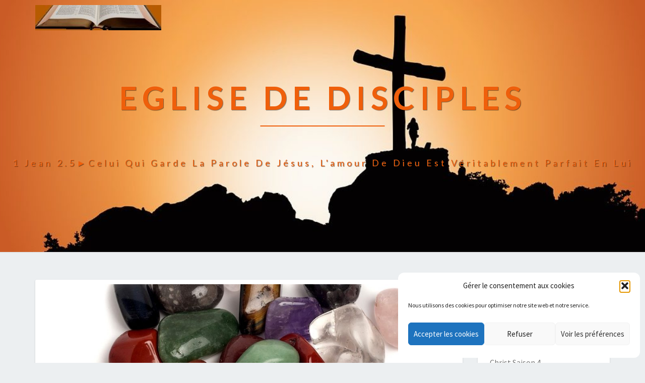

--- FILE ---
content_type: text/html; charset=UTF-8
request_url: https://eglisededisciples.fr/les-12-pierres-de-la-nouvelle-jerusalem
body_size: 27868
content:
<!DOCTYPE html>
<html xmlns="http://www.w3.org/1999/xhtml" lang="fr-FR">
<head>
  <meta charset="UTF-8" />
  <meta name="viewport" content="width=device-width" />
  <link rel="profile" href="http://gmpg.org/xfn/11" />
  <link rel="pingback" href="https://eglisededisciples.fr/xmlrpc.php" />

  <title>Les 12 pierres de la Nouvelle Jérusalem &#8211; Eglise de disciples</title>
<meta name='robots' content='max-image-preview:large' />
<link rel='dns-prefetch' href='//secure.gravatar.com' />
<link rel='dns-prefetch' href='//stats.wp.com' />
<link rel='dns-prefetch' href='//fonts.googleapis.com' />
<link rel='dns-prefetch' href='//v0.wordpress.com' />
<link rel='dns-prefetch' href='//www.googletagmanager.com' />
<link rel="alternate" type="application/rss+xml" title="Eglise de disciples &raquo; Flux" href="https://eglisededisciples.fr/feed" />
<link rel="alternate" type="application/rss+xml" title="Eglise de disciples &raquo; Flux des commentaires" href="https://eglisededisciples.fr/comments/feed" />
<link rel="alternate" type="application/rss+xml" title="Eglise de disciples &raquo; Les 12 pierres de la Nouvelle Jérusalem Flux des commentaires" href="https://eglisededisciples.fr/les-12-pierres-de-la-nouvelle-jerusalem/feed" />
<link rel="alternate" title="oEmbed (JSON)" type="application/json+oembed" href="https://eglisededisciples.fr/wp-json/oembed/1.0/embed?url=https%3A%2F%2Feglisededisciples.fr%2Fles-12-pierres-de-la-nouvelle-jerusalem" />
<link rel="alternate" title="oEmbed (XML)" type="text/xml+oembed" href="https://eglisededisciples.fr/wp-json/oembed/1.0/embed?url=https%3A%2F%2Feglisededisciples.fr%2Fles-12-pierres-de-la-nouvelle-jerusalem&#038;format=xml" />
<style id='wp-img-auto-sizes-contain-inline-css' type='text/css'>
img:is([sizes=auto i],[sizes^="auto," i]){contain-intrinsic-size:3000px 1500px}
/*# sourceURL=wp-img-auto-sizes-contain-inline-css */
</style>
<link rel='stylesheet' id='jetpack_related-posts-css' href='https://eglisededisciples.fr/wp-content/plugins/jetpack/modules/related-posts/related-posts.css?ver=20240116' type='text/css' media='all' />
<style id='wp-emoji-styles-inline-css' type='text/css'>

	img.wp-smiley, img.emoji {
		display: inline !important;
		border: none !important;
		box-shadow: none !important;
		height: 1em !important;
		width: 1em !important;
		margin: 0 0.07em !important;
		vertical-align: -0.1em !important;
		background: none !important;
		padding: 0 !important;
	}
/*# sourceURL=wp-emoji-styles-inline-css */
</style>
<link rel='stylesheet' id='cmplz-general-css' href='https://eglisededisciples.fr/wp-content/plugins/complianz-gdpr/assets/css/cookieblocker.min.css?ver=1765899259' type='text/css' media='all' />
<link rel='stylesheet' id='bootstrap-css' href='https://eglisededisciples.fr/wp-content/themes/lighthouse/css/bootstrap.css?ver=6.9' type='text/css' media='all' />
<link rel='stylesheet' id='lighthouse-style-css' href='https://eglisededisciples.fr/wp-content/themes/lighthouse/style.css?ver=6.9' type='text/css' media='all' />
<style id='lighthouse-style-inline-css' type='text/css'>
	/* Color Scheme */

	/* Accent Color */

	a:active,
	a:hover,
	a:focus {
		color: #fab526;
	}

	.navbar-default .navbar-nav > li > a:hover, .navbar-default .navbar-nav > li > a:focus {
		color: #fab526;
	}

	.navbar-default .navbar-toggle:hover, .navbar-default .navbar-toggle:focus {
		background-color: #fab526;
		background: #fab526;
		border-color:#fab526;
	}

	.navbar-default .navbar-nav > .active > a, .navbar-default .navbar-nav > .active > a:hover, .navbar-default .navbar-nav > .active > a:focus {
		color: #fab526 !important;			
	}

	.dropdown-menu > .active > a, .dropdown-menu > .active > a:hover, .dropdown-menu > .active > a:focus {	    
		background-color: #fab526;
	}
	.btn, .btn-default:visited, .btn-default:active:hover, .btn-default.active:hover, .btn-default:active:focus, .btn-default.active:focus, .btn-default:active.focus, .btn-default.active.focus {
		background: #fab526;
	}

	.navbar-default .navbar-nav > .open > a, .navbar-default .navbar-nav > .open > a:hover, .navbar-default .navbar-nav > .open > a:focus {
		color: #fab526;
	}
	.cat-links a, .tags-links a {
		color: #fab526;
	}
	.navbar-default .navbar-nav > li > .dropdown-menu > li > a:hover,
	.navbar-default .navbar-nav > li > .dropdown-menu > li > a:focus {
		color: #fff;
		background-color: #fab526;
	}
	h5.entry-date a:hover {
		color: #fab526;
	}

	 #respond input#submit {
	background-color: #fab526;
	background: #fab526;
}
.navbar-default .navbar-nav .open .dropdown-menu > .active > a, .navbar-default .navbar-nav .open .dropdown-menu > .active > a:hover, .navbar-default .navbar-nav .open .dropdown-menu > .active > a:focus {
	background-color: #fff;

}
.top-widgets h3:after {
	display: block;
	max-width: 60px;
	background:  #fab526;
	height: 3px;
	content: ' ';
	margin: 0 auto;
	margin-top: 10px;
}
.bottom-widgets h3:after {
	display: block;
	max-width: 60px;
	background:  #fab526;
	height: 3px;
	content: ' ';
	margin: 0 auto;
	margin-top: 10px;
}
button:hover, button, button:active, button:focus {
	border: 1px solid #fab526;
	background-color:#fab526;
	background:#fab526;
}
.dropdown-menu .current-menu-item.current_page_item a, .dropdown-menu .current-menu-item.current_page_item a:hover, .dropdown-menu .current-menu-item.current_page_item a:active, .dropdown-menu .current-menu-item.current_page_item a:focus {
	background: #fab526 !important;
	color:#fff !important
}
@media (max-width: 767px) {
	.navbar-default .navbar-nav .open .dropdown-menu > li > a:hover {
		background-color: #fab526;
		color: #fff;
	}
}
blockquote {
	border-left: 5px solid #fab526;
}
.sticky-post{
	background: #fab526;
	color:white;
}

.entry-title a:hover,
.entry-title a:focus{
	color: #fab526;
}

.entry-header .entry-meta::after{
	background: #fab526;
}

.post-password-form input[type="submit"], .post-password-form input[type="submit"]:hover, .post-password-form input[type="submit"]:focus, .post-password-form input[type="submit"]:active {
	background-color: #fab526;

}

.fa {
	color: #fab526;
}

.btn-default{
	border-bottom: 1px solid #fab526;
}

.btn-default:hover, .btn-default:focus{
	border-bottom: 1px solid #fab526;
	background-color: #fab526;
}

.nav-previous:hover, .nav-next:hover{
	border: 1px solid #fab526;
	background-color: #fab526;
}

.next-post a:hover,.prev-post a:hover{
	color: #fab526;
}

.posts-navigation .next-post a:hover .fa, .posts-navigation .prev-post a:hover .fa{
	color: #fab526;
}


#secondary .widget-title {
border-left: 3px solid #fab526;
}

	#secondary .widget a:hover,
	#secondary .widget a:focus{
color: #fab526;
}

	#secondary .widget_calendar tbody a {
background-color: #fab526;
color: #fff;
padding: 0.2em;
}

	#secondary .widget_calendar tbody a:hover{
background-color: #fab526;
color: #fff;
padding: 0.2em;
}	

/*# sourceURL=lighthouse-style-inline-css */
</style>
<link rel='stylesheet' id='font-awesome-css' href='https://eglisededisciples.fr/wp-content/themes/lighthouse/font-awesome/css/font-awesome.min.css?ver=6.9' type='text/css' media='all' />
<link rel='stylesheet' id='lighthousegooglefonts-css' href='//fonts.googleapis.com/css?family=Lato:400,300italic,700,700i|Source+Sans+Pro:400,400italic' type='text/css' media='all' />
<link rel='stylesheet' id='sharedaddy-css' href='https://eglisededisciples.fr/wp-content/plugins/jetpack/modules/sharedaddy/sharing.css?ver=15.4' type='text/css' media='all' />
<link rel='stylesheet' id='social-logos-css' href='https://eglisededisciples.fr/wp-content/plugins/jetpack/_inc/social-logos/social-logos.min.css?ver=15.4' type='text/css' media='all' />
<script type="text/javascript" id="jetpack_related-posts-js-extra">
/* <![CDATA[ */
var related_posts_js_options = {"post_heading":"h4"};
//# sourceURL=jetpack_related-posts-js-extra
/* ]]> */
</script>
<script type="text/javascript" src="https://eglisededisciples.fr/wp-content/plugins/jetpack/_inc/build/related-posts/related-posts.min.js?ver=20240116" id="jetpack_related-posts-js"></script>
<script type="text/javascript" src="https://eglisededisciples.fr/wp-includes/js/jquery/jquery.min.js?ver=3.7.1" id="jquery-core-js"></script>
<script type="text/javascript" src="https://eglisededisciples.fr/wp-includes/js/jquery/jquery-migrate.min.js?ver=3.4.1" id="jquery-migrate-js"></script>
<link rel="https://api.w.org/" href="https://eglisededisciples.fr/wp-json/" /><link rel="alternate" title="JSON" type="application/json" href="https://eglisededisciples.fr/wp-json/wp/v2/posts/1956" /><link rel="EditURI" type="application/rsd+xml" title="RSD" href="https://eglisededisciples.fr/xmlrpc.php?rsd" />
<meta name="generator" content="WordPress 6.9" />
<link rel="canonical" href="https://eglisededisciples.fr/les-12-pierres-de-la-nouvelle-jerusalem" />
<link rel='shortlink' href='https://wp.me/panYcm-vy' />

		<!-- GA Google Analytics @ https://m0n.co/ga -->
		<script async src="https://www.googletagmanager.com/gtag/js?id=G-SN9SJT97JM"></script>
		<script>
			window.dataLayer = window.dataLayer || [];
			function gtag(){dataLayer.push(arguments);}
			gtag('js', new Date());
			gtag('config', 'G-SN9SJT97JM');
		</script>

	<meta name="generator" content="Site Kit by Google 1.171.0" /> <style> #h5vpQuickPlayer { width: 100%; max-width: 100%; margin: 0 auto; } </style> 	<style>img#wpstats{display:none}</style>
				<style type="text/css">.pp-podcast {opacity: 0;}</style>
					<style>.cmplz-hidden {
					display: none !important;
				}</style>
	<style type="text/css">
	.site-header { background: ; }
	.footer-widgets h3 { color: ; }
	.site-footer { background: ; }
	.footer-widget-wrapper { background: ; }
	.row.site-info { color: ; }
	#secondary h3.widget-title, #secondary h4.widget-title { color: ; }
	#secondary .widget { background: ; }
	#secondary .widget a { color: ; }
	#secondary .widget li { border-color: ; }
   	.site-description, .site-title { color: ; }
	.site-title::after{ background-color: ; }
   	.site-description, .site-title { color: #ef5f0b; }
	.site-title::after{ background-color: #ef5f0b; }	
	.navbar-default { background-color: ; }
	.navbar-default .navbar-nav>li>a { color: ; }
	.navbar-default .navbar-brand { color: ; }
	h1.entry-title, .entry-header .entry-title a { color: ; }
	.entry-content, .entry-summary { color: ; }
	h5.entry-date, h5.entry-date a { color: ; }
	.top-widgets { background: ; }
	.top-widgets h3 { color: ; }
	.top-widgets, .top-widgets p { color: ; }
	.bottom-widgets { background: ; }
	.bottom-widgets h3 { color: ; }
	.bottom-widgets, .bottom-widgets p { color: ; }

	</style>
		<style type="text/css" id="lighthouse-header-css">
					.site-header {
					background: url(https://eglisededisciples.fr/wp-content/uploads/2018/10/cropped-Eglise-de-disciples-8.jpg) no-repeat scroll top;
											background-size: cover;
						background-position:center;
						height: 500px
									}

				@media (min-width: 768px) and (max-width: 1024px){
					.site-header {
													background-size: cover;
							background-position:center;
							height: 350px;
										
					}
				}

				@media (max-width: 767px) {
					.site-header {
													background-size: cover;
							background-position:center;
							height: 300px;
										
					}
				}
				@media (max-width: 359px) {
					.site-header {
													background-size: cover;
							background-position:center;
							height: 200px;
												
					}
					
				}
				.site-header{
					-webkit-box-shadow: 0px 0px 2px 1px rgba(182,182,182,0.3);
			    	-moz-box-shadow: 0px 0px 2px 1px rgba(182,182,182,0.3);
			    	-o-box-shadow: 0px 0px 2px 1px rgba(182,182,182,0.3);
			    	box-shadow: 0px 0px 2px 1px rgba(182,182,182,0.3);
				}
  
	
	</style>
	
<!-- Jetpack Open Graph Tags -->
<meta property="og:type" content="article" />
<meta property="og:title" content="Les 12 pierres de la Nouvelle Jérusalem" />
<meta property="og:url" content="https://eglisededisciples.fr/les-12-pierres-de-la-nouvelle-jerusalem" />
<meta property="og:description" content="La muraille de la Nouvelle Jérusalem, c&rsquo;est à dire l&rsquo;assise, est garnie d&rsquo;une succession de 12 pierres précieuses et semi-précieuses. Apocalypse 21.18-19►Et les assises de la mura…" />
<meta property="article:published_time" content="2023-01-20T09:48:37+00:00" />
<meta property="article:modified_time" content="2024-04-16T08:36:26+00:00" />
<meta property="og:site_name" content="Eglise de disciples" />
<meta property="og:image" content="https://eglisededisciples.fr/wp-content/uploads/2023/01/Pierres-roulees.jpg" />
<meta property="og:image:width" content="1161" />
<meta property="og:image:height" content="1044" />
<meta property="og:image:alt" content="" />
<meta property="og:locale" content="fr_FR" />
<meta name="twitter:text:title" content="Les 12 pierres de la Nouvelle Jérusalem" />
<meta name="twitter:image" content="https://eglisededisciples.fr/wp-content/uploads/2023/01/Pierres-roulees.jpg?w=640" />
<meta name="twitter:card" content="summary_large_image" />

<!-- End Jetpack Open Graph Tags -->
<link rel="icon" href="https://eglisededisciples.fr/wp-content/uploads/2020/03/cropped-croix-carré-32x32.jpg" sizes="32x32" />
<link rel="icon" href="https://eglisededisciples.fr/wp-content/uploads/2020/03/cropped-croix-carré-192x192.jpg" sizes="192x192" />
<link rel="apple-touch-icon" href="https://eglisededisciples.fr/wp-content/uploads/2020/03/cropped-croix-carré-180x180.jpg" />
<meta name="msapplication-TileImage" content="https://eglisededisciples.fr/wp-content/uploads/2020/03/cropped-croix-carré-270x270.jpg" />
<link rel='stylesheet' id='pppublic-css' href='https://eglisededisciples.fr/wp-content/plugins/podcast-player/frontend/css/podcast-player-public.css?ver=7.9.14' type='text/css' media='all' />
</head>

<body data-cmplz=1 class="wp-singular post-template-default single single-post postid-1956 single-format-standard wp-custom-logo wp-theme-lighthouse">
  <div id="page" class="hfeed site">
    <header id="masthead"  role="banner">
      <nav class="navbar lh-nav-bg-transform navbar-default navbar-fixed-top navbar-left" role="navigation"> 
        <!-- Brand and toggle get grouped for better mobile display --> 
        <div class="container" id="navigation_menu">
          <div class="navbar-header"> 
                        <a href="https://eglisededisciples.fr/">
              <a href="https://eglisededisciples.fr/" class="custom-logo-link" rel="home"><img width="250" height="50" src="https://eglisededisciples.fr/wp-content/uploads/2018/10/cropped-bible.jpg" class="custom-logo" alt="Eglise de disciples" decoding="async" /></a>            </a>
          </div> 
          
          </div><!--#container-->
        </nav>

        <div class="site-header">
          <div class="site-branding">   
          <a class="home-link" href="https://eglisededisciples.fr/" title="Eglise de disciples" rel="home">
                              <span class="site-title">Eglise de disciples</span>
                <span class="site-description">1 Jean 2.5►celui qui garde La parole de Jésus, l&#039;amour de Dieu est véritablement parfait en lui </span>
                          </a>
          </div><!--.site-branding-->
        </div><!--.site-header--> 
      </header>    


      <div class="container"> 
        <div class="row">
          <div class="col-md-4">
                      </div>
          <div class="col-md-4">
                    </div>
         <div class="col-md-4">
                  </div>

      </div>
    </div>

    <div id="content" class="site-content">
	<div class="container">
        <div class="row">
			<div id="primary" class="col-md-9 content-area">
				<main id="main" role="main">

				
					
<article id="post-1956"  class="post-content post-1956 post type-post status-publish format-standard has-post-thumbnail hentry category-formations">

	
<a href="https://eglisededisciples.fr/les-12-pierres-de-la-nouvelle-jerusalem" rel="bookmark">
	<div class="featured-image"><img width="1038" height="576" src="https://eglisededisciples.fr/wp-content/uploads/2023/01/Pierres-roulees-1038x576.jpg" class="attachment-lighthouse-full-width size-lighthouse-full-width wp-post-image" alt="" decoding="async" fetchpriority="high" /></div>	</a>	
	<header class="entry-header">	
	
		<span class="screen-reader-text">Les 12 pierres de la Nouvelle Jérusalem</span>

					<h1 class="entry-title">Les 12 pierres de la Nouvelle Jérusalem</h1>
		
				<div class="entry-meta">
			<h5 class="entry-date">By <span class="author vcard"><a class="url fn n" href="https://eglisededisciples.fr/author/uboat-mg34_" title="View all posts by Silas" rel="author">Silas</a></span></span>
	| <a href="https://eglisededisciples.fr/les-12-pierres-de-la-nouvelle-jerusalem" title="10:48 am" rel="bookmark"><time class="entry-date" datetime="2023-01-20T10:48:37+01:00" pubdate>janvier 20, 2023 </time></a><span class="byline"><span class="sep"></span></h5>
		</div><!-- .entry-meta -->
			</header><!-- .entry-header -->
	
			<div class="entry-content">
				<p>La muraille de la Nouvelle Jérusalem, c&rsquo;est à dire l&rsquo;assise, est garnie d&rsquo;une succession de 12 pierres précieuses et semi-précieuses.</p>
<blockquote><p><span style="color: #3366ff;">Apocalypse 21.18-19►Et les assises de la muraille étaient de jaspe, et la cité était d&rsquo;or pur, semblable à un pur cristal. Les fondements de la muraille de la cité étaient ornés de toute sorte de pierres précieuses.</span></p></blockquote>
<p>Ces 12 pierres ne reprennent pas exactement les 12 pierres du pectoral du grand prêtre qui symbolisaient les 12 tribus d&rsquo;Israël</p>
<p><img decoding="async" class="size-medium wp-image-1958 aligncenter" src="https://eglisededisciples.fr/wp-content/uploads/2023/01/Grand-pretre-300x282.jpg" alt="" width="300" height="282" srcset="https://eglisededisciples.fr/wp-content/uploads/2023/01/Grand-pretre-300x282.jpg 300w, https://eglisededisciples.fr/wp-content/uploads/2023/01/Grand-pretre-287x270.jpg 287w, https://eglisededisciples.fr/wp-content/uploads/2023/01/Grand-pretre.jpg 702w" sizes="(max-width: 300px) 100vw, 300px" /></p>
<blockquote><p><span style="color: #3366ff;">Exode 25.7►des pierres d&rsquo;onyx et d&rsquo;autres pierres pour la garniture de l&rsquo;éphod et du pectoral.</span></p></blockquote>
<p>Ces 12 pierres sont disposées en couches successives, elles racontent une histoire.</p>
<p>Cette histoire commence à la Genèse et se termine dans la Nouvelle Jérusalem: c&rsquo;est le plan de Dieu en 12 étapes clés.</p>
<p>Mais comprendre la symbolique de ces pierres est difficile.</p>
<p>Le premier obstacle c&rsquo;est que le nom des pierres a changé selon les périodes de l&rsquo;histoire: à l&rsquo;époque ils ne savaient pas analyser la composition et donc la classification se faisait sur l&rsquo;aspect, hors plusieurs types de pierre ont le même aspect.</p>
<p>Ils faut donc repartir des pierres précieuses et semi-précieuses auquel les juifs avaient accès à l&rsquo;époque: par exemple ils n&rsquo;avaient accès à aucune mine de saphir, d&rsquo;émeraude de rubis ou de diamant, qui nécessitent une technologie avancée.</p>
<p>Ce qui nous montre que les traductions des noms des pierres et les interprétations choisies par les biblistes sont souvent inexactes.</p>
<blockquote><p><span style="color: #3366ff;">Ezéchiel 28.13►tu étais en Eden, en un jardin de Dieu ; tu étais couvert de pierres précieuses de toute sorte, <strong>rubis</strong>, topaze et <strong>diamant</strong>, chrysolithe, onyx et jaspe, <strong>saphir</strong>, escarboucle et <strong>émeraude</strong>, et or</span></p></blockquote>
<p>Donc il faut identifier les mines actives de l&rsquo;époque et les pierres en circulation par le commerce pour retrouver les couleurs dont la Bible parle, et donc la symbolique et les message de Dieu.</p>
<p><img decoding="async" class="aligncenter wp-image-1960" src="https://eglisededisciples.fr/wp-content/uploads/2023/01/Mine-300x200.jpg" alt="" width="400" height="267" srcset="https://eglisededisciples.fr/wp-content/uploads/2023/01/Mine-300x200.jpg 300w, https://eglisededisciples.fr/wp-content/uploads/2023/01/Mine-1024x682.jpg 1024w, https://eglisededisciples.fr/wp-content/uploads/2023/01/Mine-768x512.jpg 768w, https://eglisededisciples.fr/wp-content/uploads/2023/01/Mine-405x270.jpg 405w, https://eglisededisciples.fr/wp-content/uploads/2023/01/Mine.jpg 1280w" sizes="(max-width: 400px) 100vw, 400px" /></p>
<p>&nbsp;</p>
<p>Le deuxième obstacle c&rsquo;est qu&rsquo;Apocalypse est un livre prophétique basé sur des visions: c&rsquo;est à dire que la raison seule ne suffit pas pour comprendre le message, comme avec toutes les visions.</p>
<blockquote><p><span style="color: #3366ff;">Genèse 40.8► Et ils lui dirent : Nous avons fait un songe, et il n&rsquo;y a personne pour l&rsquo;interpréter. Et Joseph dit : Les interprétations ne sont-elles pas à Dieu ? Racontez-moi, je vous prie.</span></p></blockquote>
<p>Les théologiens et les biblistes n&rsquo;ont aucune expérience pratique de l&rsquo;interprétation des rêves et visions, ce n&rsquo;est pas leur ministère.</p>
<p>Ce qui veut dire que beaucoup de contre-vérité  sur Apocalypse se sont accumulées dans l&rsquo;histoire des églises.</p>
<p><span style="background-color: #ffff00;">Retrouvez le message original de Dieu à travers ses 12 pierres et les applications pratiques pour nos missions</span></p>
<p>Vous trouverez également une annexe sur le fonctionnement des visions  prophétiques tel qu&rsquo;il est utilisable aujourd&rsquo;hui.</p>
<p><span style="font-size: 14pt;"><a href="https://drive.google.com/file/d/1wk5lqVyJcfL8vIkG_N-htzHMZ2CVF82T/view?usp=sharing" target="_blank" rel="noopener">►Lien de téléchargement du livre PDF gratuit « Les 12 pierres de la Nouvelle Jérusalem », 44 pages</a></span></p>
<p><img loading="lazy" decoding="async" class="aligncenter wp-image-2359" src="https://eglisededisciples.fr/wp-content/uploads/2024/04/Pub-Avoir-Christ-en-nous-revu-233x300.jpg" alt="" width="400" height="515" srcset="https://eglisededisciples.fr/wp-content/uploads/2024/04/Pub-Avoir-Christ-en-nous-revu-233x300.jpg 233w, https://eglisededisciples.fr/wp-content/uploads/2024/04/Pub-Avoir-Christ-en-nous-revu-795x1024.jpg 795w, https://eglisededisciples.fr/wp-content/uploads/2024/04/Pub-Avoir-Christ-en-nous-revu-768x990.jpg 768w, https://eglisededisciples.fr/wp-content/uploads/2024/04/Pub-Avoir-Christ-en-nous-revu-210x270.jpg 210w, https://eglisededisciples.fr/wp-content/uploads/2024/04/Pub-Avoir-Christ-en-nous-revu.jpg 911w" sizes="auto, (max-width: 400px) 100vw, 400px" /></p>
<p><a href="https://www.youtube.com/watch?v=JRouQ2zU9Js&amp;list=PLihF-3nrteiw8ZVjb0do1Buiila_hNcy9" target="_blank" rel="noopener">► Lien direct vers la formation <span style="font-size: 14pt;">Youtube</span></a></p>
<p><img loading="lazy" decoding="async" class="aligncenter wp-image-2238 size-full" src="https://eglisededisciples.fr/wp-content/uploads/2024/01/300-Paroles-de-Jesus.jpg" alt="" width="401" height="565" srcset="https://eglisededisciples.fr/wp-content/uploads/2024/01/300-Paroles-de-Jesus.jpg 401w, https://eglisededisciples.fr/wp-content/uploads/2024/01/300-Paroles-de-Jesus-213x300.jpg 213w, https://eglisededisciples.fr/wp-content/uploads/2024/01/300-Paroles-de-Jesus-192x270.jpg 192w" sizes="auto, (max-width: 401px) 100vw, 401px" /></p>
<p><span style="font-size: 14pt;"><a href="https://eglisededisciples.fr/enseignements-de-jesus-en-pdf" target="_blank" rel="noopener">► »300 Paroles de Jésus » en PDF gratuit</a></span></p>
<p>&nbsp;</p>
<p><a href="https://eglisededisciples.fr/formation-pastorale-gratuite-programme-detaille" target="_blank" rel="noopener">►Formation pastorale gratuite: près de 100 <span style="font-size: 14pt;">vidéos</span></a></p>
<div class="sharedaddy sd-sharing-enabled"><div class="robots-nocontent sd-block sd-social sd-social-icon sd-sharing"><h3 class="sd-title">Partager&nbsp;:</h3><div class="sd-content"><ul><li class="share-jetpack-whatsapp"><a rel="nofollow noopener noreferrer"
				data-shared="sharing-whatsapp-1956"
				class="share-jetpack-whatsapp sd-button share-icon no-text"
				href="https://eglisededisciples.fr/les-12-pierres-de-la-nouvelle-jerusalem?share=jetpack-whatsapp"
				target="_blank"
				aria-labelledby="sharing-whatsapp-1956"
				>
				<span id="sharing-whatsapp-1956" hidden>Cliquez pour partager sur WhatsApp(ouvre dans une nouvelle fenêtre)</span>
				<span>WhatsApp</span>
			</a></li><li class="share-facebook"><a rel="nofollow noopener noreferrer"
				data-shared="sharing-facebook-1956"
				class="share-facebook sd-button share-icon no-text"
				href="https://eglisededisciples.fr/les-12-pierres-de-la-nouvelle-jerusalem?share=facebook"
				target="_blank"
				aria-labelledby="sharing-facebook-1956"
				>
				<span id="sharing-facebook-1956" hidden>Cliquez pour partager sur Facebook(ouvre dans une nouvelle fenêtre)</span>
				<span>Facebook</span>
			</a></li><li class="share-twitter"><a rel="nofollow noopener noreferrer"
				data-shared="sharing-twitter-1956"
				class="share-twitter sd-button share-icon no-text"
				href="https://eglisededisciples.fr/les-12-pierres-de-la-nouvelle-jerusalem?share=twitter"
				target="_blank"
				aria-labelledby="sharing-twitter-1956"
				>
				<span id="sharing-twitter-1956" hidden>Cliquer pour partager sur X(ouvre dans une nouvelle fenêtre)</span>
				<span>X</span>
			</a></li><li><a href="#" class="sharing-anchor sd-button share-more"><span>Plus</span></a></li><li class="share-end"></li></ul><div class="sharing-hidden"><div class="inner" style="display: none;width:150px;"><ul style="background-image:none;"><li class="share-email"><a rel="nofollow noopener noreferrer"
				data-shared="sharing-email-1956"
				class="share-email sd-button share-icon no-text"
				href="mailto:?subject=%5BArticle%20partag%C3%A9%5D%20Les%2012%20pierres%20de%20la%20Nouvelle%20J%C3%A9rusalem&#038;body=https%3A%2F%2Feglisededisciples.fr%2Fles-12-pierres-de-la-nouvelle-jerusalem&#038;share=email"
				target="_blank"
				aria-labelledby="sharing-email-1956"
				data-email-share-error-title="Votre messagerie est-elle configurée ?" data-email-share-error-text="Si vous rencontrez des problèmes de partage par e-mail, votre messagerie n’est peut-être pas configurée pour votre navigateur. Vous devrez peut-être créer vous-même une nouvelle messagerie." data-email-share-nonce="c78e8a7a95" data-email-share-track-url="https://eglisededisciples.fr/les-12-pierres-de-la-nouvelle-jerusalem?share=email">
				<span id="sharing-email-1956" hidden>Cliquer pour envoyer un lien par e-mail à un ami(ouvre dans une nouvelle fenêtre)</span>
				<span>E-mail</span>
			</a></li><li class="share-end"></li></ul></div></div></div></div></div>
<div id='jp-relatedposts' class='jp-relatedposts' >
	<h3 class="jp-relatedposts-headline"><em>Similaire</em></h3>
</div>
							</div><!-- .entry-content -->

	<footer class="entry-footer">
		<hr><div class="row"><div class="col-md-6 cattegories"><span class="cat-links">
		 <a href="https://eglisededisciples.fr/category/formations" rel="category tag">Formations</a></span></div></div>	</footer><!-- .entry-footer -->
</article><!-- #post-## -->
				</main><!-- #main -->				

				<div class="post-comments">
					Comments are closed.				</div>			

				<div class="post-navigation">				
						<nav class="navigation" role="navigation">
		<h2 class="screen-reader-text">Post navigation</h2>
		<div class="nav-links">
			<div class="row">
				<!-- Get Next Post -->
							<div class="col-md-6 prev-post">
					<a class="" href="https://eglisededisciples.fr/quel-est-le-jeune-qui-plait-a-jesus"><span class="next-prev-text">PREVIOUS 					</span><br>Quel est le jeûne qui plaît à Jésus ?</a>
				</div>
				
									<div class="col-md-6 next-post">
						<a class="" href="https://eglisededisciples.fr/etre-guide-par-lesprit"><span class="next-prev-text">
							 NEXT</span><br>Etre guidé par l&rsquo;Esprit</a>
						</div>
						
						<!-- Get Previous Post -->


						</div>
					</div><!-- .nav-links -->
				</nav><!-- .navigation-->
								</div>

				
				
			</div><!-- #primary -->

			<div id="secondary" class="col-md-3 sidebar widget-area" role="complementary">
       
		<aside id="recent-posts-3" class="widget widget_recent_entries">
		<h4 class="widget-title">Articles récents</h4>
		<ul>
											<li>
					<a href="https://eglisededisciples.fr/podcast-avoir-la-pensee-de-christ-saison-5">Podcast Avoir la pensée de Christ Saison 5</a>
									</li>
											<li>
					<a href="https://eglisededisciples.fr/podcast-avoir-la-pensee-de-christ-saison-4">Podcast Avoir la pensée de Christ Saison 4</a>
									</li>
											<li>
					<a href="https://eglisededisciples.fr/formation-revenir-a-levangile-de-christ">Formation « Revenir à l&rsquo;évangile de Christ »</a>
									</li>
											<li>
					<a href="https://eglisededisciples.fr/podcast-spotify-avoir-la-pensee-de-christ">Podcast Spotify « Avoir la pensée de Christ »</a>
									</li>
											<li>
					<a href="https://eglisededisciples.fr/la-ou-deux-ou-trois-sont-rassembles-en-mon-nom-je-suis-au-milieu-deux-matthieu-18-20">Là où deux ou trois sont rassemblés en mon nom, je suis au milieu d&rsquo;eux (Matthieu 18.20)</a>
									</li>
											<li>
					<a href="https://eglisededisciples.fr/podcast-avoir-la-pensee-de-christ-saison-3">Podcast Avoir la pensée de Christ Saison 3</a>
									</li>
											<li>
					<a href="https://eglisededisciples.fr/fausses-doctrines-en-pdf-pres-de-40-fausses-doctrines-contredites-par-la-bible">Fausses doctrines en PDF: près de 40 fausses doctrines contredites par la Bible</a>
									</li>
					</ul>

		</aside><aside id="podcast_player_widget-2" class="widget podcast_player"><h4 class="widget-title">Podcast « Avoir la pensée de Christ »</h4><div id="pp-podcast-6326" class="pp-podcast has-header header-visible has-featured modern special-style playerview list-default media-audio"  data-teaser="" data-elength="18" data-eunit=""><div class="pp-podcast__wrapper"><div class="pp-podcast__info pod-info"><div class="pod-info__header pod-header"><div class="pod-header__image"><div class="pod-header__image-wrapper"><img class="podcast-cover-image" src="https://d3t3ozftmdmh3i.cloudfront.net/staging/podcast_uploaded_nologo/39304613/39304613-1697301373831-63787d367a91d.jpg" srcset="" sizes="(max-width: 640px) 100vw, 25vw" alt="Avoir la pensée de Christ."></div><span class="pod-header__image-style" style="display: block; width: 100%; padding-top: 100%"></div><div class="pod-header__items pod-items"><div class="pod-items__title">Avoir la pensée de Christ.</div><div class="pod-items__desc"><p>Vivre à l&rsquo;imitation de Jésus, selon ses enseignements et ceux de Paul, imitateur de Christ lui-même</p>
</div></div></div></div><div class="pp-podcast__content pod-content"><div class="pp-podcast__single"><div class="pp-podcast__player"><div class="pp-player-episode"><audio id="pp-podcast-6326-player" preload="none" class="pp-podcast-episode" style="width: 100%;" controls="controls"><source type="audio/mpeg" src="https://anchor.fm/s/eadeaaf4/podcast/play/77062589/https%3A%2F%2Fd3ctxlq1ktw2nl.cloudfront.net%2Fstaging%2F2023-9-13%2F351000684-44100-2-603d12220c416.m4a" /></audio></div></div><div class="pod-content__episode episode-single"><button class="episode-single__close" aria-expanded="false" aria-label="Close Single Episode"><span class="btn-icon-wrap"><svg class="icon icon-pp-x" aria-hidden="true" role="img" focusable="false"><use href="#icon-pp-x" xlink:href="#icon-pp-x"></use></svg></span></button><div class="episode-single__wrapper"><div class="episode-single__header"><div class="episode-single__title">Revenir à la charrue Luc 9.62</div><div class="episode-single__author"><span class="byname">by</span><span class="single-author">Silas</span></div></div><div class="episode-single__description"><p>Jésus nous alerte sur le danger de rester dans les préoccupations du monde</p></div></div><div class="ppjs__img-wrapper "><div class="ppjs__img-btn-cover"><img class="ppjs__img-btn" src="https://d3t3ozftmdmh3i.cloudfront.net/staging/podcast_uploaded_nologo/39304613/39304613-1697301373831-63787d367a91d.jpg" srcset="" sizes="(max-width: 640px) 100vw, 300px" alt="Revenir à la charrue Luc 9.62"></div><div><span class="ppjs__img-btn-style" style="display: block; width: 100%; padding-top: 100%"></div></div></div></div><div class="pod-content__list episode-list"><div class="episode-list__wrapper">
<div id="ppe-6326-1" class="episode-list__entry pod-entry" data-search-term="revenir à la charrue luc 9.62" data-cats="s-1" >
	<div class="pod-entry__wrapper">
		<div class="pod-entry__content">
			<a class="pod-entry__mplay" href="#">
				<span class="ppjs__offscreen">Episode play icon</span>
				<svg class="icon icon-pp-play" aria-hidden="true" role="img" focusable="false"> <use href="#icon-pp-play" xlink:href="#icon-pp-play"></use> </svg>				<svg class="icon icon-pp-pause" aria-hidden="true" role="img" focusable="false"> <use href="#icon-pp-pause" xlink:href="#icon-pp-pause"></use> </svg>			</a>
			<div class="pod-entry__title">
				<a href="https://podcasters.spotify.com/pod/show/eglisededisciples/episodes/Revenir--la-charrue-Luc-9-62-e2ae8vt">Revenir à la charrue Luc 9.62</a>
			</div>
						<a class="pod-entry__mscript" href="#">
				<span class="ppjs__offscreen">Episode Description</span>
				<svg class="icon icon-pp-text" aria-hidden="true" role="img" focusable="false"> <use href="#icon-pp-text" xlink:href="#icon-pp-text"></use> </svg>			</a>
					</div>
	</div>
</div>

<div id="ppe-6326-2" class="episode-list__entry pod-entry" data-search-term="la foi que jésus attend luc 18.8" data-cats="s-1" >
	<div class="pod-entry__wrapper">
		<div class="pod-entry__content">
			<a class="pod-entry__mplay" href="#">
				<span class="ppjs__offscreen">Episode play icon</span>
				<svg class="icon icon-pp-play" aria-hidden="true" role="img" focusable="false"> <use href="#icon-pp-play" xlink:href="#icon-pp-play"></use> </svg>				<svg class="icon icon-pp-pause" aria-hidden="true" role="img" focusable="false"> <use href="#icon-pp-pause" xlink:href="#icon-pp-pause"></use> </svg>			</a>
			<div class="pod-entry__title">
				<a href="https://podcasters.spotify.com/pod/show/eglisededisciples/episodes/La-foi-que-Jsus-attend-Luc-18-8-e2aiit5">La foi que Jésus attend Luc 18.8</a>
			</div>
						<a class="pod-entry__mscript" href="#">
				<span class="ppjs__offscreen">Episode Description</span>
				<svg class="icon icon-pp-text" aria-hidden="true" role="img" focusable="false"> <use href="#icon-pp-text" xlink:href="#icon-pp-text"></use> </svg>			</a>
					</div>
	</div>
</div>

<div id="ppe-6326-3" class="episode-list__entry pod-entry" data-search-term="prier comme jésus" data-cats="" >
	<div class="pod-entry__wrapper">
		<div class="pod-entry__content">
			<a class="pod-entry__mplay" href="#">
				<span class="ppjs__offscreen">Episode play icon</span>
				<svg class="icon icon-pp-play" aria-hidden="true" role="img" focusable="false"> <use href="#icon-pp-play" xlink:href="#icon-pp-play"></use> </svg>				<svg class="icon icon-pp-pause" aria-hidden="true" role="img" focusable="false"> <use href="#icon-pp-pause" xlink:href="#icon-pp-pause"></use> </svg>			</a>
			<div class="pod-entry__title">
				<a href="https://podcasters.spotify.com/pod/show/eglisededisciples/episodes/Prier-comme-Jsus-e2al346">Prier comme Jésus</a>
			</div>
						<a class="pod-entry__mscript" href="#">
				<span class="ppjs__offscreen">Episode Description</span>
				<svg class="icon icon-pp-text" aria-hidden="true" role="img" focusable="false"> <use href="#icon-pp-text" xlink:href="#icon-pp-text"></use> </svg>			</a>
					</div>
	</div>
</div>

<div id="ppe-6326-4" class="episode-list__entry pod-entry" data-search-term="le combat dans les pensées" data-cats="s-1" >
	<div class="pod-entry__wrapper">
		<div class="pod-entry__content">
			<a class="pod-entry__mplay" href="#">
				<span class="ppjs__offscreen">Episode play icon</span>
				<svg class="icon icon-pp-play" aria-hidden="true" role="img" focusable="false"> <use href="#icon-pp-play" xlink:href="#icon-pp-play"></use> </svg>				<svg class="icon icon-pp-pause" aria-hidden="true" role="img" focusable="false"> <use href="#icon-pp-pause" xlink:href="#icon-pp-pause"></use> </svg>			</a>
			<div class="pod-entry__title">
				<a href="https://podcasters.spotify.com/pod/show/eglisededisciples/episodes/Le-combat-dans-les-penses-e2apkos">Le combat dans les pensées</a>
			</div>
						<a class="pod-entry__mscript" href="#">
				<span class="ppjs__offscreen">Episode Description</span>
				<svg class="icon icon-pp-text" aria-hidden="true" role="img" focusable="false"> <use href="#icon-pp-text" xlink:href="#icon-pp-text"></use> </svg>			</a>
					</div>
	</div>
</div>

<div id="ppe-6326-5" class="episode-list__entry pod-entry" data-search-term="hors de moi vous ne pouvez rien faire" data-cats="s-1" >
	<div class="pod-entry__wrapper">
		<div class="pod-entry__content">
			<a class="pod-entry__mplay" href="#">
				<span class="ppjs__offscreen">Episode play icon</span>
				<svg class="icon icon-pp-play" aria-hidden="true" role="img" focusable="false"> <use href="#icon-pp-play" xlink:href="#icon-pp-play"></use> </svg>				<svg class="icon icon-pp-pause" aria-hidden="true" role="img" focusable="false"> <use href="#icon-pp-pause" xlink:href="#icon-pp-pause"></use> </svg>			</a>
			<div class="pod-entry__title">
				<a href="https://podcasters.spotify.com/pod/show/eglisededisciples/episodes/Hors-de-moi-vous-ne-pouvez-rien-faire-e2as7ik">Hors de moi vous ne pouvez rien faire</a>
			</div>
						<a class="pod-entry__mscript" href="#">
				<span class="ppjs__offscreen">Episode Description</span>
				<svg class="icon icon-pp-text" aria-hidden="true" role="img" focusable="false"> <use href="#icon-pp-text" xlink:href="#icon-pp-text"></use> </svg>			</a>
					</div>
	</div>
</div>

<div id="ppe-6326-6" class="episode-list__entry pod-entry" data-search-term="Être la lumière du monde" data-cats="s-1" >
	<div class="pod-entry__wrapper">
		<div class="pod-entry__content">
			<a class="pod-entry__mplay" href="#">
				<span class="ppjs__offscreen">Episode play icon</span>
				<svg class="icon icon-pp-play" aria-hidden="true" role="img" focusable="false"> <use href="#icon-pp-play" xlink:href="#icon-pp-play"></use> </svg>				<svg class="icon icon-pp-pause" aria-hidden="true" role="img" focusable="false"> <use href="#icon-pp-pause" xlink:href="#icon-pp-pause"></use> </svg>			</a>
			<div class="pod-entry__title">
				<a href="https://podcasters.spotify.com/pod/show/eglisededisciples/episodes/tre-la-lumire-du-monde-e2b1puu">Être la lumière du monde</a>
			</div>
						<a class="pod-entry__mscript" href="#">
				<span class="ppjs__offscreen">Episode Description</span>
				<svg class="icon icon-pp-text" aria-hidden="true" role="img" focusable="false"> <use href="#icon-pp-text" xlink:href="#icon-pp-text"></use> </svg>			</a>
					</div>
	</div>
</div>

<div id="ppe-6326-7" class="episode-list__entry pod-entry" data-search-term="apprenez leur à garder mes commandements" data-cats="s-1" >
	<div class="pod-entry__wrapper">
		<div class="pod-entry__content">
			<a class="pod-entry__mplay" href="#">
				<span class="ppjs__offscreen">Episode play icon</span>
				<svg class="icon icon-pp-play" aria-hidden="true" role="img" focusable="false"> <use href="#icon-pp-play" xlink:href="#icon-pp-play"></use> </svg>				<svg class="icon icon-pp-pause" aria-hidden="true" role="img" focusable="false"> <use href="#icon-pp-pause" xlink:href="#icon-pp-pause"></use> </svg>			</a>
			<div class="pod-entry__title">
				<a href="https://podcasters.spotify.com/pod/show/eglisededisciples/episodes/Apprenez-leur--garder-mes-commandements-e2bs631">Apprenez leur à garder mes commandements</a>
			</div>
						<a class="pod-entry__mscript" href="#">
				<span class="ppjs__offscreen">Episode Description</span>
				<svg class="icon icon-pp-text" aria-hidden="true" role="img" focusable="false"> <use href="#icon-pp-text" xlink:href="#icon-pp-text"></use> </svg>			</a>
					</div>
	</div>
</div>

<div id="ppe-6326-8" class="episode-list__entry pod-entry" data-search-term="Être à l&rsquo;image de dieu" data-cats="s-1" >
	<div class="pod-entry__wrapper">
		<div class="pod-entry__content">
			<a class="pod-entry__mplay" href="#">
				<span class="ppjs__offscreen">Episode play icon</span>
				<svg class="icon icon-pp-play" aria-hidden="true" role="img" focusable="false"> <use href="#icon-pp-play" xlink:href="#icon-pp-play"></use> </svg>				<svg class="icon icon-pp-pause" aria-hidden="true" role="img" focusable="false"> <use href="#icon-pp-pause" xlink:href="#icon-pp-pause"></use> </svg>			</a>
			<div class="pod-entry__title">
				<a href="https://podcasters.spotify.com/pod/show/eglisededisciples/episodes/tre--limage-de-Dieu-e2bu2ks">Être à l&rsquo;image de Dieu</a>
			</div>
						<a class="pod-entry__mscript" href="#">
				<span class="ppjs__offscreen">Episode Description</span>
				<svg class="icon icon-pp-text" aria-hidden="true" role="img" focusable="false"> <use href="#icon-pp-text" xlink:href="#icon-pp-text"></use> </svg>			</a>
					</div>
	</div>
</div>

<div id="ppe-6326-9" class="episode-list__entry pod-entry" data-search-term="c&rsquo;est moi qui vous ai choisis" data-cats="s-1" >
	<div class="pod-entry__wrapper">
		<div class="pod-entry__content">
			<a class="pod-entry__mplay" href="#">
				<span class="ppjs__offscreen">Episode play icon</span>
				<svg class="icon icon-pp-play" aria-hidden="true" role="img" focusable="false"> <use href="#icon-pp-play" xlink:href="#icon-pp-play"></use> </svg>				<svg class="icon icon-pp-pause" aria-hidden="true" role="img" focusable="false"> <use href="#icon-pp-pause" xlink:href="#icon-pp-pause"></use> </svg>			</a>
			<div class="pod-entry__title">
				<a href="https://podcasters.spotify.com/pod/show/eglisededisciples/episodes/Cest-moi-qui-vous-ai-choisis-e2c4ps7">C&rsquo;est moi qui vous ai choisis</a>
			</div>
						<a class="pod-entry__mscript" href="#">
				<span class="ppjs__offscreen">Episode Description</span>
				<svg class="icon icon-pp-text" aria-hidden="true" role="img" focusable="false"> <use href="#icon-pp-text" xlink:href="#icon-pp-text"></use> </svg>			</a>
					</div>
	</div>
</div>

<div id="ppe-6326-10" class="episode-list__entry pod-entry" data-search-term="il faut que je demeure dans ta maison" data-cats="s-1" >
	<div class="pod-entry__wrapper">
		<div class="pod-entry__content">
			<a class="pod-entry__mplay" href="#">
				<span class="ppjs__offscreen">Episode play icon</span>
				<svg class="icon icon-pp-play" aria-hidden="true" role="img" focusable="false"> <use href="#icon-pp-play" xlink:href="#icon-pp-play"></use> </svg>				<svg class="icon icon-pp-pause" aria-hidden="true" role="img" focusable="false"> <use href="#icon-pp-pause" xlink:href="#icon-pp-pause"></use> </svg>			</a>
			<div class="pod-entry__title">
				<a href="https://podcasters.spotify.com/pod/show/eglisededisciples/episodes/Il-faut-que-je-demeure-dans-ta-maison-e2c5pjg">Il faut que je demeure dans ta maison</a>
			</div>
						<a class="pod-entry__mscript" href="#">
				<span class="ppjs__offscreen">Episode Description</span>
				<svg class="icon icon-pp-text" aria-hidden="true" role="img" focusable="false"> <use href="#icon-pp-text" xlink:href="#icon-pp-text"></use> </svg>			</a>
					</div>
	</div>
</div>
<div class="lm-button-wrapper"><button class="episode-list__load-more"><span>Load More</span></button></div><div class="episode-list__search-results episode-search"><span class="ppjs__offscreen">Search Results placeholder</span></div></div></div><div class="ppjs__list-reveal"><div class="ppjs__button"><button class="pp-prev-btn"><span class="ppjs__offscreen">Previous Episode</span><span class="btn-icon-wrap"><svg class="icon icon-pp-previous" aria-hidden="true" role="img" focusable="false"><use href="#icon-pp-previous" xlink:href="#icon-pp-previous"></use></svg></span></button></div><div class="ppjs__button"><button class="pp-list-btn"><span class="ppjs__offscreen">Show Episodes List</span><span class="btn-icon-wrap"><svg class="icon icon-pp-show-list" aria-hidden="true" role="img" focusable="false"><use href="#icon-pp-show-list" xlink:href="#icon-pp-show-list"></use></svg><svg class="icon icon-pp-hide-list" aria-hidden="true" role="img" focusable="false"><use href="#icon-pp-hide-list" xlink:href="#icon-pp-hide-list"></use></svg></span></button></div><div class="ppjs__button"><button class="pp-next-btn"><span class="ppjs__offscreen">Next Episode</span><span class="btn-icon-wrap"><svg class="icon icon-pp-next" aria-hidden="true" role="img" focusable="false"><use href="#icon-pp-next" xlink:href="#icon-pp-next"></use></svg></span></button></div></div></div></div><div class="pod-content__launcher pod-launch"><button class="pod-launch__button pod-launch__info pod-button" aria-expanded="false"><span class="ppjs__offscreen">Show Podcast Information</span><span class="btn-icon-wrap"><svg class="icon icon-pp-podcast" aria-hidden="true" role="img" focusable="false"><use href="#icon-pp-podcast" xlink:href="#icon-pp-podcast"></use></svg><svg class="icon icon-pp-x" aria-hidden="true" role="img" focusable="false"><use href="#icon-pp-x" xlink:href="#icon-pp-x"></use></svg></span></button></div></div></aside><aside id="media_image-6" class="widget widget_media_image"><a href="https://whatsapp.com/channel/0029Va7n7frI1rcifk3yKA2c"><img width="200" height="240" src="https://eglisededisciples.fr/wp-content/uploads/2023/10/Chaine-WhatsAppsuivre-225x270.jpg" class="image wp-image-2170  attachment-200x240 size-200x240" alt="" style="max-width: 100%; height: auto;" decoding="async" loading="lazy" srcset="https://eglisededisciples.fr/wp-content/uploads/2023/10/Chaine-WhatsAppsuivre-225x270.jpg 225w, https://eglisededisciples.fr/wp-content/uploads/2023/10/Chaine-WhatsAppsuivre-250x300.jpg 250w, https://eglisededisciples.fr/wp-content/uploads/2023/10/Chaine-WhatsAppsuivre.jpg 500w" sizes="auto, (max-width: 200px) 100vw, 200px" /></a></aside><aside id="media_image-3" class="widget widget_media_image"><a href="https://www.youtube.com/channel/UCbcQd_77ybmp-iTvlTWrZTA" target="_blank"><img width="150" height="89" src="https://eglisededisciples.fr/wp-content/uploads/2019/06/Youtube.jpg" class="image wp-image-264  attachment-full size-full" alt="" style="max-width: 100%; height: auto;" decoding="async" loading="lazy" /></a></aside><aside id="categories-3" class="widget widget_categories"><h4 class="widget-title">Catégories</h4>
			<ul>
					<li class="cat-item cat-item-5"><a href="https://eglisededisciples.fr/category/formations">Formations</a>
</li>
	<li class="cat-item cat-item-11"><a href="https://eglisededisciples.fr/category/implantation-deglises">Implantation d&#039;églises</a>
</li>
	<li class="cat-item cat-item-6"><a href="https://eglisededisciples.fr/category/vie-de-leglise">Vie de l&#039;église locale</a>
</li>
			</ul>

			</aside><aside id="media_image-4" class="widget widget_media_image"><a href="https://www.facebook.com/Eglise-de-disciples-435249780586053" target="_blank"><img width="100" height="100" src="https://eglisededisciples.fr/wp-content/uploads/2019/06/facebook-1-150x150.jpg" class="image wp-image-270  attachment-100x100 size-100x100" alt="" style="max-width: 100%; height: auto;" decoding="async" loading="lazy" srcset="https://eglisededisciples.fr/wp-content/uploads/2019/06/facebook-1-150x150.jpg 150w, https://eglisededisciples.fr/wp-content/uploads/2019/06/facebook-1.jpg 200w" sizes="auto, (max-width: 100px) 100vw, 100px" /></a></aside><aside id="text-10" class="widget widget_text"><h4 class="widget-title">Liens utiles</h4>			<div class="textwidget"><p><a href="https://www.lueur.org/bible/version/annotee-neuchatel.html" target="_blank" rel="noopener">Bible annotée Neuchâtel (une référence).</a></p>
</div>
		</aside><aside id="media_image-2" class="widget widget_media_image"><img width="199" height="300" src="https://eglisededisciples.fr/wp-content/uploads/2018/10/croix-199x300.jpg" class="image wp-image-94  attachment-medium size-medium" alt="croix" style="max-width: 100%; height: auto;" decoding="async" loading="lazy" srcset="https://eglisededisciples.fr/wp-content/uploads/2018/10/croix-199x300.jpg 199w, https://eglisededisciples.fr/wp-content/uploads/2018/10/croix-179x270.jpg 179w, https://eglisededisciples.fr/wp-content/uploads/2018/10/croix.jpg 530w" sizes="auto, (max-width: 199px) 100vw, 199px" /></aside></div><!-- #secondary .widget-area -->


		</div> <!--.row-->            
    </div><!--.container-->
    


    <div class="container"> 
    <div class="row">
        <div class="col-md-4">
                   </div>
        <div class="col-md-4">
                   </div>
        <div class="col-md-4">
            
        </div>
      </div>
    </div>



</div><!-- #content -->
<div class="footer-widget-wrapper">
		<div class="container">

	<div class="row">
			<div class="col-md-4">
				 
			</div>
			<div class="col-md-4">
				 
			</div>
			<div class="col-md-4">
				 
			</div>
		</div>
	</div>
</div>
<footer id="colophon" class="site-footer" role="contentinfo">
	<div class="row site-info">
		&copy; 2026 Eglise de disciples			| Powered by 			<a href="https://outstandingthemes.com/">Outstandingthemes</a>
				</div><!-- .site-info -->
</footer><!-- #colophon -->
</div><!-- #page -->

<script type="speculationrules">
{"prefetch":[{"source":"document","where":{"and":[{"href_matches":"/*"},{"not":{"href_matches":["/wp-*.php","/wp-admin/*","/wp-content/uploads/*","/wp-content/*","/wp-content/plugins/*","/wp-content/themes/lighthouse/*","/*\\?(.+)"]}},{"not":{"selector_matches":"a[rel~=\"nofollow\"]"}},{"not":{"selector_matches":".no-prefetch, .no-prefetch a"}}]},"eagerness":"conservative"}]}
</script>

    <style>
        /* .plyr__progress input[type=range]::-ms-scrollbar-track {
            box-shadow: none !important;
        }

        .plyr__progress input[type=range]::-webkit-scrollbar-track {
            box-shadow: none !important;
        } */

        .plyr {
            input[type=range]::-webkit-slider-runnable-track {
                box-shadow: none;
            }

            input[type=range]::-moz-range-track {
                box-shadow: none;
            }

            input[type=range]::-ms-track {
                box-shadow: none;
            }
        }
    </style>
		<style type="text/css">#pp-podcast-6326 .pod-info__header { display: block; }</style>
		
<!-- Consent Management powered by Complianz | GDPR/CCPA Cookie Consent https://wordpress.org/plugins/complianz-gdpr -->
<div id="cmplz-cookiebanner-container"><div class="cmplz-cookiebanner cmplz-hidden banner-1 bottom-right-hidden optin cmplz-bottom-right cmplz-categories-type-view-preferences" aria-modal="true" data-nosnippet="true" role="dialog" aria-live="polite" aria-labelledby="cmplz-header-1-optin" aria-describedby="cmplz-message-1-optin">
	<div class="cmplz-header">
		<div class="cmplz-logo"></div>
		<div class="cmplz-title" id="cmplz-header-1-optin">Gérer le consentement aux cookies</div>
		<div class="cmplz-close" tabindex="0" role="button" aria-label="Fermer la boîte de dialogue">
			<svg aria-hidden="true" focusable="false" data-prefix="fas" data-icon="times" class="svg-inline--fa fa-times fa-w-11" role="img" xmlns="http://www.w3.org/2000/svg" viewBox="0 0 352 512"><path fill="currentColor" d="M242.72 256l100.07-100.07c12.28-12.28 12.28-32.19 0-44.48l-22.24-22.24c-12.28-12.28-32.19-12.28-44.48 0L176 189.28 75.93 89.21c-12.28-12.28-32.19-12.28-44.48 0L9.21 111.45c-12.28 12.28-12.28 32.19 0 44.48L109.28 256 9.21 356.07c-12.28 12.28-12.28 32.19 0 44.48l22.24 22.24c12.28 12.28 32.2 12.28 44.48 0L176 322.72l100.07 100.07c12.28 12.28 32.2 12.28 44.48 0l22.24-22.24c12.28-12.28 12.28-32.19 0-44.48L242.72 256z"></path></svg>
		</div>
	</div>

	<div class="cmplz-divider cmplz-divider-header"></div>
	<div class="cmplz-body">
		<div class="cmplz-message" id="cmplz-message-1-optin">Nous utilisons des cookies pour optimiser notre site web et notre service.</div>
		<!-- categories start -->
		<div class="cmplz-categories">
			<details class="cmplz-category cmplz-functional" >
				<summary>
						<span class="cmplz-category-header">
							<span class="cmplz-category-title">Fonctionnel</span>
							<span class='cmplz-always-active'>
								<span class="cmplz-banner-checkbox">
									<input type="checkbox"
										   id="cmplz-functional-optin"
										   data-category="cmplz_functional"
										   class="cmplz-consent-checkbox cmplz-functional"
										   size="40"
										   value="1"/>
									<label class="cmplz-label" for="cmplz-functional-optin"><span class="screen-reader-text">Fonctionnel</span></label>
								</span>
								Toujours activé							</span>
							<span class="cmplz-icon cmplz-open">
								<svg xmlns="http://www.w3.org/2000/svg" viewBox="0 0 448 512"  height="18" ><path d="M224 416c-8.188 0-16.38-3.125-22.62-9.375l-192-192c-12.5-12.5-12.5-32.75 0-45.25s32.75-12.5 45.25 0L224 338.8l169.4-169.4c12.5-12.5 32.75-12.5 45.25 0s12.5 32.75 0 45.25l-192 192C240.4 412.9 232.2 416 224 416z"/></svg>
							</span>
						</span>
				</summary>
				<div class="cmplz-description">
					<span class="cmplz-description-functional">Le stockage ou l’accès technique est strictement nécessaire dans la finalité d’intérêt légitime de permettre l’utilisation d’un service spécifique explicitement demandé par l’abonné ou l’utilisateur, ou dans le seul but d’effectuer la transmission d’une communication sur un réseau de communications électroniques.</span>
				</div>
			</details>

			<details class="cmplz-category cmplz-preferences" >
				<summary>
						<span class="cmplz-category-header">
							<span class="cmplz-category-title">Préférences</span>
							<span class="cmplz-banner-checkbox">
								<input type="checkbox"
									   id="cmplz-preferences-optin"
									   data-category="cmplz_preferences"
									   class="cmplz-consent-checkbox cmplz-preferences"
									   size="40"
									   value="1"/>
								<label class="cmplz-label" for="cmplz-preferences-optin"><span class="screen-reader-text">Préférences</span></label>
							</span>
							<span class="cmplz-icon cmplz-open">
								<svg xmlns="http://www.w3.org/2000/svg" viewBox="0 0 448 512"  height="18" ><path d="M224 416c-8.188 0-16.38-3.125-22.62-9.375l-192-192c-12.5-12.5-12.5-32.75 0-45.25s32.75-12.5 45.25 0L224 338.8l169.4-169.4c12.5-12.5 32.75-12.5 45.25 0s12.5 32.75 0 45.25l-192 192C240.4 412.9 232.2 416 224 416z"/></svg>
							</span>
						</span>
				</summary>
				<div class="cmplz-description">
					<span class="cmplz-description-preferences">Le stockage ou l’accès technique est nécessaire dans la finalité d’intérêt légitime de stocker des préférences qui ne sont pas demandées par l’abonné ou l’utilisateur.</span>
				</div>
			</details>

			<details class="cmplz-category cmplz-statistics" >
				<summary>
						<span class="cmplz-category-header">
							<span class="cmplz-category-title">Statistiques</span>
							<span class="cmplz-banner-checkbox">
								<input type="checkbox"
									   id="cmplz-statistics-optin"
									   data-category="cmplz_statistics"
									   class="cmplz-consent-checkbox cmplz-statistics"
									   size="40"
									   value="1"/>
								<label class="cmplz-label" for="cmplz-statistics-optin"><span class="screen-reader-text">Statistiques</span></label>
							</span>
							<span class="cmplz-icon cmplz-open">
								<svg xmlns="http://www.w3.org/2000/svg" viewBox="0 0 448 512"  height="18" ><path d="M224 416c-8.188 0-16.38-3.125-22.62-9.375l-192-192c-12.5-12.5-12.5-32.75 0-45.25s32.75-12.5 45.25 0L224 338.8l169.4-169.4c12.5-12.5 32.75-12.5 45.25 0s12.5 32.75 0 45.25l-192 192C240.4 412.9 232.2 416 224 416z"/></svg>
							</span>
						</span>
				</summary>
				<div class="cmplz-description">
					<span class="cmplz-description-statistics">Le stockage ou l’accès technique qui est utilisé exclusivement à des fins statistiques.</span>
					<span class="cmplz-description-statistics-anonymous">Le stockage ou l’accès technique qui est utilisé exclusivement dans des finalités statistiques anonymes. En l’absence d’une assignation à comparaître, d’une conformité volontaire de la part de votre fournisseur d’accès à internet ou d’enregistrements supplémentaires provenant d’une tierce partie, les informations stockées ou extraites à cette seule fin ne peuvent généralement pas être utilisées pour vous identifier.</span>
				</div>
			</details>
			<details class="cmplz-category cmplz-marketing" >
				<summary>
						<span class="cmplz-category-header">
							<span class="cmplz-category-title">Marketing</span>
							<span class="cmplz-banner-checkbox">
								<input type="checkbox"
									   id="cmplz-marketing-optin"
									   data-category="cmplz_marketing"
									   class="cmplz-consent-checkbox cmplz-marketing"
									   size="40"
									   value="1"/>
								<label class="cmplz-label" for="cmplz-marketing-optin"><span class="screen-reader-text">Marketing</span></label>
							</span>
							<span class="cmplz-icon cmplz-open">
								<svg xmlns="http://www.w3.org/2000/svg" viewBox="0 0 448 512"  height="18" ><path d="M224 416c-8.188 0-16.38-3.125-22.62-9.375l-192-192c-12.5-12.5-12.5-32.75 0-45.25s32.75-12.5 45.25 0L224 338.8l169.4-169.4c12.5-12.5 32.75-12.5 45.25 0s12.5 32.75 0 45.25l-192 192C240.4 412.9 232.2 416 224 416z"/></svg>
							</span>
						</span>
				</summary>
				<div class="cmplz-description">
					<span class="cmplz-description-marketing">Le stockage ou l’accès technique est nécessaire pour créer des profils d’utilisateurs afin d’envoyer des publicités, ou pour suivre l’utilisateur sur un site web ou sur plusieurs sites web à des fins de marketing similaires.</span>
				</div>
			</details>
		</div><!-- categories end -->
			</div>

	<div class="cmplz-links cmplz-information">
		<ul>
			<li><a class="cmplz-link cmplz-manage-options cookie-statement" href="#" data-relative_url="#cmplz-manage-consent-container">Gérer les options</a></li>
			<li><a class="cmplz-link cmplz-manage-third-parties cookie-statement" href="#" data-relative_url="#cmplz-cookies-overview">Gérer les services</a></li>
			<li><a class="cmplz-link cmplz-manage-vendors tcf cookie-statement" href="#" data-relative_url="#cmplz-tcf-wrapper">Gérer {vendor_count} fournisseurs</a></li>
			<li><a class="cmplz-link cmplz-external cmplz-read-more-purposes tcf" target="_blank" rel="noopener noreferrer nofollow" href="https://cookiedatabase.org/tcf/purposes/" aria-label="En savoir plus sur les finalités de TCF de la base de données de cookies">En savoir plus sur ces finalités</a></li>
		</ul>
			</div>

	<div class="cmplz-divider cmplz-footer"></div>

	<div class="cmplz-buttons">
		<button class="cmplz-btn cmplz-accept">Accepter les cookies</button>
		<button class="cmplz-btn cmplz-deny">Refuser</button>
		<button class="cmplz-btn cmplz-view-preferences">Voir les préférences</button>
		<button class="cmplz-btn cmplz-save-preferences">Enregistrer les préférences</button>
		<a class="cmplz-btn cmplz-manage-options tcf cookie-statement" href="#" data-relative_url="#cmplz-manage-consent-container">Voir les préférences</a>
			</div>

	
	<div class="cmplz-documents cmplz-links">
		<ul>
			<li><a class="cmplz-link cookie-statement" href="#" data-relative_url="">{title}</a></li>
			<li><a class="cmplz-link privacy-statement" href="#" data-relative_url="">{title}</a></li>
			<li><a class="cmplz-link impressum" href="#" data-relative_url="">{title}</a></li>
		</ul>
			</div>
</div>
</div>
					<div id="cmplz-manage-consent" data-nosnippet="true"><button class="cmplz-btn cmplz-hidden cmplz-manage-consent manage-consent-1">Gérer le consentement</button>

</div>
	<script type="text/javascript">
		window.WPCOM_sharing_counts = {"https://eglisededisciples.fr/les-12-pierres-de-la-nouvelle-jerusalem":1956};
	</script>
				<script type="text/javascript" id="wts_init_js-js-extra">
/* <![CDATA[ */
var wts_data = {"ajax_url":"https://app.ardalio.com/ajax.pl","action":"get_wp_data","version":"2.6","alias":"2062286","db":"5","site_id":"87e8d492-0039-4d93-b712-e78d99007b6d","old_uid":"60894f10dd5dc6.99772499","url":"https://eglisededisciples.fr","language":"fr-FR","time_zone":"Europe/Paris","gmt_offset":"1","email":"oraynaud@gmail.com"};
//# sourceURL=wts_init_js-js-extra
/* ]]> */
</script>
<script type="text/javascript" src="https://eglisededisciples.fr/wp-content/plugins/web-stat/js/wts_script.js?ver=2.6" id="wts_init_js-js"></script>
<script type="text/javascript" src="https://eglisededisciples.fr/wp-content/themes/lighthouse/js/bootstrap.js?ver=6.9" id="bootstrap-js"></script>
<script type="text/javascript" src="https://eglisededisciples.fr/wp-content/themes/lighthouse/js/skip-link-focus-fix.js?ver=20130115" id="lighthouse-skip-link-focus-fix-js"></script>
<script type="text/javascript" src="https://eglisededisciples.fr/wp-content/themes/lighthouse/js/lighthouse.js?ver=6.9" id="lighthouse-js-js"></script>
<script type="text/javascript" id="jetpack-stats-js-before">
/* <![CDATA[ */
_stq = window._stq || [];
_stq.push([ "view", {"v":"ext","blog":"153476310","post":"1956","tz":"1","srv":"eglisededisciples.fr","j":"1:15.4"} ]);
_stq.push([ "clickTrackerInit", "153476310", "1956" ]);
//# sourceURL=jetpack-stats-js-before
/* ]]> */
</script>
<script data-service="jetpack-statistics" data-category="statistics" type="text/plain" data-cmplz-src="https://stats.wp.com/e-202605.js" id="jetpack-stats-js" defer="defer" data-wp-strategy="defer"></script>
<script type="text/javascript" id="cmplz-cookiebanner-js-extra">
/* <![CDATA[ */
var complianz = {"prefix":"cmplz_","user_banner_id":"1","set_cookies":[],"block_ajax_content":"","banner_version":"1586","version":"7.4.4.2","store_consent":"","do_not_track_enabled":"","consenttype":"optin","region":"eu","geoip":"","dismiss_timeout":"","disable_cookiebanner":"","soft_cookiewall":"","dismiss_on_scroll":"","cookie_expiry":"365","url":"https://eglisededisciples.fr/wp-json/complianz/v1/","locale":"lang=fr&locale=fr_FR","set_cookies_on_root":"","cookie_domain":"","current_policy_id":"26","cookie_path":"/","categories":{"statistics":"statistiques","marketing":"marketing"},"tcf_active":"","placeholdertext":"Cliquez pour accepter les cookies {category} et activer ce contenu","css_file":"https://eglisededisciples.fr/wp-content/uploads/complianz/css/banner-{banner_id}-{type}.css?v=1586","page_links":{"eu":{"cookie-statement":{"title":"Politique de confidentialit\u00e9","url":"https://eglisededisciples.fr/politique-de-confidentialite"},"privacy-statement":{"title":"D\u00e9claration de confidentialit\u00e9","url":"https://eglisededisciples.fr/politique-de-confidentialite"}}},"tm_categories":"","forceEnableStats":"","preview":"","clean_cookies":"","aria_label":"Cliquez pour accepter les cookies {category} et activer ce contenu"};
//# sourceURL=cmplz-cookiebanner-js-extra
/* ]]> */
</script>
<script defer type="text/javascript" src="https://eglisededisciples.fr/wp-content/plugins/complianz-gdpr/cookiebanner/js/complianz.min.js?ver=1765899260" id="cmplz-cookiebanner-js"></script>
<script type="text/javascript" id="pppublic-js-extra">
/* <![CDATA[ */
var podcastPlayerData = {"ajax_info":{"ajaxurl":"https://eglisededisciples.fr/wp-admin/admin-ajax.php","security":"330702638c"},"pp-podcast-6326":{"ppe-6326-1":{"title":"Revenir \u00e0 la charrue Luc 9.62","description":"\u003Cp\u003EJ\u00e9sus nous alerte sur le danger de rester dans les pr\u00e9occupations du monde\u003C/p\u003E\n","author":"Silas","date":"octobre 13, 2023","link":"https://podcasters.spotify.com/pod/show/eglisededisciples/episodes/Revenir--la-charrue-Luc-9-62-e2ae8vt","src":"https://anchor.fm/s/eadeaaf4/podcast/play/77062589/https%3A%2F%2Fd3ctxlq1ktw2nl.cloudfront.net%2Fstaging%2F2023-9-13%2F351000684-44100-2-603d12220c416.m4a","featured":"https://d3t3ozftmdmh3i.cloudfront.net/staging/podcast_uploaded_nologo/39304613/39304613-1697301373831-63787d367a91d.jpg","featured_id":0,"mediatype":"audio","season":1,"categories":[],"duration":"08:51","episodetype":"full","timestamp":1697211779,"key":"000373edbdf03198466ee1225d319342","fset":"","fratio":1},"ppe-6326-2":{"title":"La foi que J\u00e9sus attend Luc 18.8","description":"\u003Cp\u003EQuel est le niveau de foi que nous demande J\u00e9sus ?\u003C/p\u003E\n","author":"Silas","date":"octobre 14, 2023","link":"https://podcasters.spotify.com/pod/show/eglisededisciples/episodes/La-foi-que-Jsus-attend-Luc-18-8-e2aiit5","src":"https://anchor.fm/s/eadeaaf4/podcast/play/77203813/https%3A%2F%2Fd3ctxlq1ktw2nl.cloudfront.net%2Fproduction%2F2023-9-14%2F351096763-44100-1-ec43976d04c73.mp3","featured":"https://d3t3ozftmdmh3i.cloudfront.net/staging/podcast_uploaded_nologo/39304613/39304613-1697301373831-63787d367a91d.jpg","featured_id":0,"mediatype":"audio","season":1,"categories":[],"duration":"12:25","episodetype":"full","timestamp":1697279582,"key":"d0e41a378a92b3662c00a9994ff2d4ea","fset":"","fratio":1},"ppe-6326-3":{"title":"Prier comme J\u00e9sus","description":"\u003Cp\u003EL&#039;\u00e9vangile de Luc est le plus riche sur l&#039;usage que J\u00e9sus fait de la pri\u00e8re: quel est vraiment son mod\u00e8le ?\u003C/p\u003E\n","author":"Silas","date":"octobre 16, 2023","link":"https://podcasters.spotify.com/pod/show/eglisededisciples/episodes/Prier-comme-Jsus-e2al346","src":"https://anchor.fm/s/eadeaaf4/podcast/play/77285958/https%3A%2F%2Fd3ctxlq1ktw2nl.cloudfront.net%2Fstaging%2F2023-9-16%2F351360134-44100-2-b51361733342b.m4a","featured":"https://d3t3ozftmdmh3i.cloudfront.net/staging/podcast_uploaded_nologo/39304613/39304613-1697301373831-63787d367a91d.jpg","featured_id":0,"mediatype":"audio","season":0,"categories":[],"duration":"15:20","episodetype":"full","timestamp":1697467731,"key":"6b2b594c997fc6507808cd2713393d2c","fset":"","fratio":1},"ppe-6326-4":{"title":"Le combat dans les pens\u00e9es","description":"\u003Cp\u003EQuel est l&rsquo;enseignement de J\u00e9sus et Paul sur le combat dans les pens\u00e9es ?\u003C/p\u003E\n","author":"Silas","date":"octobre 19, 2023","link":"https://podcasters.spotify.com/pod/show/eglisededisciples/episodes/Le-combat-dans-les-penses-e2apkos","src":"https://anchor.fm/s/eadeaaf4/podcast/play/77435100/https%3A%2F%2Fd3ctxlq1ktw2nl.cloudfront.net%2Fproduction%2F2023-9-19%2F351828972-44100-1-eea46229ac846.mp3","featured":"https://d3t3ozftmdmh3i.cloudfront.net/staging/podcast_uploaded_nologo/39304613/39304613-1697301373831-63787d367a91d.jpg","featured_id":0,"mediatype":"audio","season":1,"categories":[],"duration":"15:15","episodetype":"full","timestamp":1697725400,"key":"64de7ce1c2182816858dfd40b65bf75c","fset":"","fratio":1},"ppe-6326-5":{"title":"Hors de moi vous ne pouvez rien faire","description":"\u003Cp\u003EComment vivre cet enseignement fondamental de J\u00e9sus en Jean 15.5 ?\u003C/p\u003E\n","author":"Silas","date":"octobre 21, 2023","link":"https://podcasters.spotify.com/pod/show/eglisededisciples/episodes/Hors-de-moi-vous-ne-pouvez-rien-faire-e2as7ik","src":"https://anchor.fm/s/eadeaaf4/podcast/play/77519892/https%3A%2F%2Fd3ctxlq1ktw2nl.cloudfront.net%2Fproduction%2F2023-9-21%2F352088452-44100-1-4af1c41f47133.mp3","featured":"https://d3t3ozftmdmh3i.cloudfront.net/staging/podcast_uploaded_nologo/39304613/39304613-1697301373831-63787d367a91d.jpg","featured_id":0,"mediatype":"audio","season":1,"categories":[],"duration":"15:46","episodetype":"full","timestamp":1697885465,"key":"714c26d0e4759f81580d71789874ac69","fset":"","fratio":1},"ppe-6326-6":{"title":"\u00catre la lumi\u00e8re du monde","description":"\u003Cp\u003EComment \u00eatre la lumi\u00e8re du monde comme l&rsquo;attend J\u00e9sus en Matthieu 5.16 ?\u003C/p\u003E\n","author":"Silas","date":"octobre 25, 2023","link":"https://podcasters.spotify.com/pod/show/eglisededisciples/episodes/tre-la-lumire-du-monde-e2b1puu","src":"https://anchor.fm/s/eadeaaf4/podcast/play/77702558/https%3A%2F%2Fd3ctxlq1ktw2nl.cloudfront.net%2Fproduction%2F2023-9-25%2F352665992-44100-1-c5258f0ab47a9.mp3","featured":"https://d3t3ozftmdmh3i.cloudfront.net/staging/podcast_uploaded_nologo/39304613/39304613-1697301373831-63787d367a91d.jpg","featured_id":0,"mediatype":"audio","season":1,"categories":[],"duration":"18:42","episodetype":"full","timestamp":1698241899,"key":"52d2f613d683a87cb1ab06c386ca9f1e","fset":"","fratio":1},"ppe-6326-7":{"title":"Apprenez leur \u00e0 garder mes commandements","description":"\u003Cp\u003EComment vivre le mandat missionnaire de Matthieu 28.19-20 ?\u003C/p\u003E\n","author":"Silas","date":"novembre 13, 2023","link":"https://podcasters.spotify.com/pod/show/eglisededisciples/episodes/Apprenez-leur--garder-mes-commandements-e2bs631","src":"https://anchor.fm/s/eadeaaf4/podcast/play/78566945/https%3A%2F%2Fd3ctxlq1ktw2nl.cloudfront.net%2Fproduction%2F2023-10-13%2F355366329-44100-1-6ded0db3c659e.mp3","featured":"https://d3t3ozftmdmh3i.cloudfront.net/staging/podcast_uploaded_nologo/39304613/39304613-1697301373831-63787d367a91d.jpg","featured_id":0,"mediatype":"audio","season":1,"categories":[],"duration":"17:20","episodetype":"full","timestamp":1699885481,"key":"e8b520dd51e7e9b7c20062f41dddcd06","fset":"","fratio":1},"ppe-6326-8":{"title":"\u00catre \u00e0 l&rsquo;image de Dieu","description":"\u003Cp\u003EQue signifie \u00ab\u00a0Soyez parfait comme Dieu est parfait\u00a0\u00bben Matthieu 5.48 ?\u003C/p\u003E\n","author":"Silas","date":"novembre 14, 2023","link":"https://podcasters.spotify.com/pod/show/eglisededisciples/episodes/tre--limage-de-Dieu-e2bu2ks","src":"https://anchor.fm/s/eadeaaf4/podcast/play/78628956/https%3A%2F%2Fd3ctxlq1ktw2nl.cloudfront.net%2Fproduction%2F2023-10-14%2F355555377-44100-1-c7a05a1c97aa5.mp3","featured":"https://d3t3ozftmdmh3i.cloudfront.net/staging/podcast_uploaded_nologo/39304613/39304613-1697301373831-63787d367a91d.jpg","featured_id":0,"mediatype":"audio","season":1,"categories":[],"duration":"17:16","episodetype":"full","timestamp":1699978821,"key":"ee0c505dbfd0c000bf9846f554d31cf8","fset":"","fratio":1},"ppe-6326-9":{"title":"C&rsquo;est moi qui vous ai choisis","description":"\u003Cp\u003EQue signifie l&rsquo;\u00e9lection enseign\u00e9e en Jean 15.16 ?\u003C/p\u003E\n","author":"Silas","date":"novembre 19, 2023","link":"https://podcasters.spotify.com/pod/show/eglisededisciples/episodes/Cest-moi-qui-vous-ai-choisis-e2c4ps7","src":"https://anchor.fm/s/eadeaaf4/podcast/play/78849351/https%3A%2F%2Fd3ctxlq1ktw2nl.cloudfront.net%2Fproduction%2F2023-10-19%2F356271591-44100-1-53c481520eaf7.mp3","featured":"https://d3t3ozftmdmh3i.cloudfront.net/staging/podcast_uploaded_nologo/39304613/39304613-1697301373831-63787d367a91d.jpg","featured_id":0,"mediatype":"audio","season":1,"categories":[],"duration":"17:46","episodetype":"full","timestamp":1700414239,"key":"ffd5dd86f3895504ff72587bbbec1978","fset":"","fratio":1},"ppe-6326-10":{"title":"Il faut que je demeure dans ta maison","description":"\u003Cp\u003EQuelle est la port\u00e9e de l&rsquo;affirmation de J\u00e9sus en Luc 19.5 ?\u003C/p\u003E\n","author":"Silas","date":"novembre 20, 2023","link":"https://podcasters.spotify.com/pod/show/eglisededisciples/episodes/Il-faut-que-je-demeure-dans-ta-maison-e2c5pjg","src":"https://anchor.fm/s/eadeaaf4/podcast/play/78881840/https%3A%2F%2Fd3ctxlq1ktw2nl.cloudfront.net%2Fproduction%2F2023-10-20%2F356376943-44100-1-778c1351fa932.mp3","featured":"https://d3t3ozftmdmh3i.cloudfront.net/staging/podcast_uploaded_nologo/39304613/39304613-1697301373831-63787d367a91d.jpg","featured_id":0,"mediatype":"audio","season":1,"categories":[],"duration":"22:21","episodetype":"full","timestamp":1700480556,"key":"c2f62fcd4c34f60ce4210a8df15f6700","fset":"","fratio":1},"ppe-6326-11":{"title":"Il est \u00e9crit","description":"\u003Cp\u003EQuel mod\u00e8le nous montre J\u00e9sus dans le combat spirituel ?\u003C/p\u003E\n","author":"Silas","date":"d\u00e9cembre 6, 2023","link":"https://podcasters.spotify.com/pod/show/eglisededisciples/episodes/Il-est-crit-e2csu8d","src":"https://anchor.fm/s/eadeaaf4/podcast/play/79640269/https%3A%2F%2Fd3ctxlq1ktw2nl.cloudfront.net%2Fproduction%2F2023-11-6%2F358738844-44100-1-4343601bc31e2.mp3","featured":"https://d3t3ozftmdmh3i.cloudfront.net/staging/podcast_uploaded_nologo/39304613/39304613-1697301373831-63787d367a91d.jpg","featured_id":0,"mediatype":"audio","season":2,"categories":[],"duration":"23:06","episodetype":"full","timestamp":1701861268,"key":"19f36ba9970fd0f3092b145aed945d33","fset":"","fratio":1},"ppe-6326-12":{"title":"Le p\u00e9ch\u00e9 impardonnable","description":"\u003Cp\u003EQuel est le p\u00e9ch\u00e9 impardonnable dont nous parle J\u00e9sus ?\u003C/p\u003E\n","author":"Silas","date":"d\u00e9cembre 7, 2023","link":"https://podcasters.spotify.com/pod/show/eglisededisciples/episodes/Le-pch-impardonnable-e2cv2fp","src":"https://anchor.fm/s/eadeaaf4/podcast/play/79710137/https%3A%2F%2Fd3ctxlq1ktw2nl.cloudfront.net%2Fproduction%2F2023-11-7%2F358944427-44100-1-4c24647ba27a.mp3","featured":"https://d3t3ozftmdmh3i.cloudfront.net/staging/podcast_uploaded_nologo/39304613/39304613-1697301373831-63787d367a91d.jpg","featured_id":0,"mediatype":"audio","season":2,"categories":[],"duration":"17:26","episodetype":"full","timestamp":1701967411,"key":"a1bb76ec0315a08e5943fa8f76bc970d","fset":"","fratio":1},"ppe-6326-13":{"title":"La gloire de J\u00e9sus","description":"\u003Cp\u003EComment l&rsquo;Esprit va glorifier J\u00e9sus en Jean 16.14 ?\u003C/p\u003E\n","author":"Silas","date":"d\u00e9cembre 27, 2023","link":"https://podcasters.spotify.com/pod/show/eglisededisciples/episodes/La-gloire-de-Jsus-e2dn8ee","src":"https://anchor.fm/s/eadeaaf4/podcast/play/80502670/https%3A%2F%2Fd3ctxlq1ktw2nl.cloudfront.net%2Fproduction%2F2023-11-27%2F361345524-44100-1-f6ce477fcadab.mp3","featured":"https://d3t3ozftmdmh3i.cloudfront.net/staging/podcast_uploaded_nologo/39304613/39304613-1697301373831-63787d367a91d.jpg","featured_id":0,"mediatype":"audio","season":2,"categories":[],"duration":"15:20","episodetype":"full","timestamp":1703687502,"key":"d903d0385316dfeebb86e6e21076c389","fset":"","fratio":1},"ppe-6326-14":{"title":"J\u00e9sus et la croissance spirituelle","description":"\u003Cp\u003EQuel est l&rsquo;enseignement de J\u00e9sus sur la croissance ?\u003C/p\u003E\n","author":"Silas","date":"janvier 8, 2024","link":"https://podcasters.spotify.com/pod/show/eglisededisciples/episodes/Jsus-et-la-croissance-spirituelle-e2e5pqg","src":"https://anchor.fm/s/eadeaaf4/podcast/play/80979216/https%3A%2F%2Fd3ctxlq1ktw2nl.cloudfront.net%2Fproduction%2F2024-0-8%2F362649768-44100-1-9b272e9bdefe5.mp3","featured":"https://d3t3ozftmdmh3i.cloudfront.net/staging/podcast_uploaded_nologo/39304613/39304613-1697301373831-63787d367a91d.jpg","featured_id":0,"mediatype":"audio","season":2,"categories":[],"duration":"18:17","episodetype":"full","timestamp":1704735316,"key":"bd686d3e03ea20060eb13b97c9e9f1dd","fset":"","fratio":1},"ppe-6326-15":{"title":"La foi vient de la parole de Christ","description":"\u003Cp\u003EQuel est l&rsquo;enseignement du Nouveau Testament sur la foi ?\u003C/p\u003E\n","author":"Silas","date":"mai 29, 2024","link":"https://podcasters.spotify.com/pod/show/eglisededisciples/episodes/La-foi-vient-de-la-parole-de-Christ-e2k8s9k","src":"https://anchor.fm/s/eadeaaf4/podcast/play/87371508/https%3A%2F%2Fd3ctxlq1ktw2nl.cloudfront.net%2Fproduction%2F2024-4-29%2F379153890-44100-1-d65bf05cc9a9a.mp3","featured":"https://d3t3ozftmdmh3i.cloudfront.net/staging/podcast_uploaded_nologo/39304613/39304613-1697301373831-63787d367a91d.jpg","featured_id":0,"mediatype":"audio","season":2,"categories":[],"duration":"36:43","episodetype":"full","timestamp":1717008496,"key":"e812b5dd64420f0d15be40bc5a79ca15","fset":"","fratio":1},"ppe-6326-16":{"title":"La nouvelle naissance pour J\u00e9sus","description":"\u003Cp\u003EComment na\u00eetre de nouveau ?\u003C/p\u003E\n","author":"Silas","date":"mai 30, 2024","link":"https://podcasters.spotify.com/pod/show/eglisededisciples/episodes/La-nouvelle-naissance-pour-Jsus-e2k9tk8","src":"https://anchor.fm/s/eadeaaf4/podcast/play/87405640/https%3A%2F%2Fd3ctxlq1ktw2nl.cloudfront.net%2Fproduction%2F2024-4-30%2F379237194-44100-1-85d81c554435.mp3","featured":"https://d3t3ozftmdmh3i.cloudfront.net/staging/podcast_uploaded_nologo/39304613/39304613-1697301373831-63787d367a91d.jpg","featured_id":0,"mediatype":"audio","season":2,"categories":[],"duration":"23:07","episodetype":"full","timestamp":1717078054,"key":"4d7f420f5fb9725803f6c80257d2c9ea","fset":"","fratio":1},"ppe-6326-17":{"title":"Comment aimer son prochain ?","description":"\u003Cp\u003EAppliquer l&rsquo;enseignement de J\u00e9sus sur l&rsquo;amour du prochain\u003C/p\u003E\n","author":"Silas","date":"juin 9, 2024","link":"https://podcasters.spotify.com/pod/show/eglisededisciples/episodes/Comment-aimer-son-prochain-e2km4vk","src":"https://anchor.fm/s/eadeaaf4/podcast/play/87806388/https%3A%2F%2Fd3ctxlq1ktw2nl.cloudfront.net%2Fproduction%2F2024-5-9%2F380168957-44100-1-9736e784d15a.mp3","featured":"https://d3t3ozftmdmh3i.cloudfront.net/staging/podcast_uploaded_nologo/39304613/39304613-1697301373831-63787d367a91d.jpg","featured_id":0,"mediatype":"audio","season":2,"categories":[],"duration":"22:14","episodetype":"full","timestamp":1717941310,"key":"a759eed6516ed05ab6d8b4f8ba9e1336","fset":"","fratio":1},"ppe-6326-18":{"title":"Devons-nous annoncer l&rsquo;\u00e9vangile ?","description":"\u003Cp\u003EQuel est l&rsquo;enseignement du Nouveau Testament sur l&rsquo;annonce de l&rsquo;\u00e9vangile ?\u003C/p\u003E\n","author":"Silas","date":"juillet 4, 2024","link":"https://podcasters.spotify.com/pod/show/eglisededisciples/episodes/Devons-nous-annoncer-lvangile-e2llfpv","src":"https://anchor.fm/s/eadeaaf4/podcast/play/88833279/https%3A%2F%2Fd3ctxlq1ktw2nl.cloudfront.net%2Fproduction%2F2024-6-4%2F382433589-44100-2-4d9bfbe664d0b.mp3","featured":"https://d3t3ozftmdmh3i.cloudfront.net/staging/podcast_uploaded_nologo/39304613/39304613-1697301373831-63787d367a91d.jpg","featured_id":0,"mediatype":"audio","season":2,"categories":[],"duration":"19:55","episodetype":"full","timestamp":1720111332,"key":"41efa40d1956bb91138efbe0cad213ee","fset":"","fratio":1},"ppe-6326-19":{"title":"L&rsquo;\u00e9glise se d\u00e9finit elle par une r\u00e9union ?","description":"\u003Cp\u003EQuel est l&rsquo;enseignement de J\u00e9sus sur l&rsquo;\u00e9glise ?\u003C/p\u003E\n","author":"Silas","date":"juillet 31, 2024","link":"https://podcasters.spotify.com/pod/show/eglisededisciples/episodes/Lglise-se-dfinit-elle-par-une-runion-e2mlrcf","src":"https://anchor.fm/s/eadeaaf4/podcast/play/89893711/https%3A%2F%2Fd3ctxlq1ktw2nl.cloudfront.net%2Fstaging%2F2024-6-31%2F384110525-44100-2-94fbe7fe4bbb2.m4a","featured":"https://d3t3ozftmdmh3i.cloudfront.net/staging/podcast_uploaded_nologo/39304613/39304613-1697301373831-63787d367a91d.jpg","featured_id":0,"mediatype":"audio","season":2,"categories":[],"duration":"19:19","episodetype":"full","timestamp":1722447452,"key":"e9aa19a63361fef8ff5fe79997aa7454","fset":"","fratio":1},"ppe-6326-20":{"title":"Faut-il vraiment\u00a0\u00bb pr\u00eacher \u00e0 toute la cr\u00e9ation\u00a0\u00bb ?","description":"\u003Cp\u003EQue veut dire \u00a0\u00bb pr\u00eacher \u00e0 toute la cr\u00e9ation\u00a0\u00bb ? de Marc 16.15 !\u003C/p\u003E\n","author":"Silas","date":"ao\u00fbt 5, 2024","link":"https://podcasters.spotify.com/pod/show/eglisededisciples/episodes/Faut-il-vraiment-prcher--toute-la-cration-e2mrikm","src":"https://anchor.fm/s/eadeaaf4/podcast/play/90081366/https%3A%2F%2Fd3ctxlq1ktw2nl.cloudfront.net%2Fstaging%2F2024-7-5%2F384340196-44100-2-df61ed828c95e.m4a","featured":"https://d3t3ozftmdmh3i.cloudfront.net/staging/podcast_uploaded_nologo/39304613/39304613-1697301373831-63787d367a91d.jpg","featured_id":0,"mediatype":"audio","season":2,"categories":[],"duration":"22:36","episodetype":"bonus","timestamp":1722885655,"key":"4c2ed816b2272d4def6e6afd7009389a","fset":"","fratio":1},"load_info":{"loaded":20,"displayed":10,"offset":0,"maxItems":45,"src":"8dad1f49cb64689ef5fca68ffd580512","step":10,"sortby":"sort_date_asc","filterby":"","fixed":"","args":{"imgurl":"https://d3t3ozftmdmh3i.cloudfront.net/staging/podcast_uploaded_nologo/39304613/39304613-1697301373831-63787d367a91d.jpg","imgset":"","display":"modern","hddesc":0,"hdfeat":0,"oricov":"https://d3t3ozftmdmh3i.cloudfront.net/staging/podcast_uploaded_nologo/39304613/39304613-1697301373831-63787d367a91d.jpg","elength":18}},"rdata":{"permalink":"https://eglisededisciples.fr/les-12-pierres-de-la-nouvelle-jerusalem","fprint":"8dad1f49cb64689ef5fca68ffd580512","from":"feedurl","elen":18,"eunit":"","teaser":"","title":"Avoir la pens\u00e9e de Christ.","autoplay":""}}};
var ppmejsSettings = {"pluginPath":"/wp-includes/js/mediaelement/","classPrefix":"ppjs__","stretching":"responsive","isPremium":"","isSticky":"","features":["current","progress","duration","fullscreen"],"isMeJs":"","i18n":{"message":"Your Message","email":"Your Email","name":"Your Name","send":"Send","thanks":"Thanks for your feedback"},"ppPauseBtn":"\u003Csvg class=\"icon icon-pp-pause\" aria-hidden=\"true\" role=\"img\" focusable=\"false\"\u003E \u003Cuse href=\"#icon-pp-pause\" xlink:href=\"#icon-pp-pause\"\u003E\u003C/use\u003E \u003C/svg\u003E","ppClose":"\u003Csvg class=\"icon icon-pp-x\" aria-hidden=\"true\" role=\"img\" focusable=\"false\"\u003E \u003Cuse href=\"#icon-pp-x\" xlink:href=\"#icon-pp-x\"\u003E\u003C/use\u003E \u003C/svg\u003E","ppMaxiScrnBtn":"\u003Csvg class=\"icon icon-pp-maximize\" aria-hidden=\"true\" role=\"img\" focusable=\"false\"\u003E \u003Cuse href=\"#icon-pp-maximize\" xlink:href=\"#icon-pp-maximize\"\u003E\u003C/use\u003E \u003C/svg\u003E","ppMiniScrnBtn":"\u003Csvg class=\"icon icon-pp-minimize\" aria-hidden=\"true\" role=\"img\" focusable=\"false\"\u003E \u003Cuse href=\"#icon-pp-minimize\" xlink:href=\"#icon-pp-minimize\"\u003E\u003C/use\u003E \u003C/svg\u003E","ppMinMax":"\u003Csvg class=\"icon icon-pp-drop-down\" aria-hidden=\"true\" role=\"img\" focusable=\"false\"\u003E \u003Cuse href=\"#icon-pp-drop-down\" xlink:href=\"#icon-pp-drop-down\"\u003E\u003C/use\u003E \u003C/svg\u003E","ppPlayCircle":"\u003Csvg class=\"icon icon-pp-play\" aria-hidden=\"true\" role=\"img\" focusable=\"false\"\u003E \u003Cuse href=\"#icon-pp-play\" xlink:href=\"#icon-pp-play\"\u003E\u003C/use\u003E \u003C/svg\u003E","ppVidLoading":"\u003Csvg class=\"icon icon-pp-refresh\" aria-hidden=\"true\" role=\"img\" focusable=\"false\"\u003E \u003Cuse href=\"#icon-pp-refresh\" xlink:href=\"#icon-pp-refresh\"\u003E\u003C/use\u003E \u003C/svg\u003E","ppArrowUp":"\u003Csvg class=\"icon icon-pp-arrow-up\" aria-hidden=\"true\" role=\"img\" focusable=\"false\"\u003E \u003Cuse href=\"#icon-pp-arrow-up\" xlink:href=\"#icon-pp-arrow-up\"\u003E\u003C/use\u003E \u003C/svg\u003E","ppThumbsUp":"\u003Csvg class=\"icon icon-pp-thumbs-up\" aria-hidden=\"true\" role=\"img\" focusable=\"false\"\u003E \u003Cuse href=\"#icon-pp-thumbs-up\" xlink:href=\"#icon-pp-thumbs-up\"\u003E\u003C/use\u003E \u003C/svg\u003E","ppThumbsDown":"\u003Csvg class=\"icon icon-pp-thumbs-down\" aria-hidden=\"true\" role=\"img\" focusable=\"false\"\u003E \u003Cuse href=\"#icon-pp-thumbs-down\" xlink:href=\"#icon-pp-thumbs-down\"\u003E\u003C/use\u003E \u003C/svg\u003E","ppAudioControlBtns":"\u003Cdiv class=\"ppjs__head-container\"\u003E\u003Cdiv class=\"head-wrapper\"\u003E\u003Cdiv class=\"ppjs__podcast-title\"\u003E\u003C/div\u003E\u003Cdiv class=\"ppjs__episode-title\"\u003E\u003C/div\u003E\u003Ca class=\"ppjs__episode-excerpt\" href=\"#\"\u003E\u003Cspan class=\"ppjs__excerpt-content\"\u003E\u003C/span\u003E\u003Cspan class=\"ppjs__more\"\u003E[...]\u003Cspan\u003E\u003C/a\u003E\u003C/div\u003E\u003C/div\u003E\u003Cdiv class=\"ppjs__secondary-controls\"\u003E\u003Cdiv class=\"ppjs__control_btns\"\u003E\u003Cdiv class=\"ppjs__button ppjs__play-rate-button\"\u003E\u003Cbutton type=\"button\"\u003E\u003Cspan class=\"ppjs__offscreen\"\u003E\t\t\t\t\tChange Playback Rate\t\t\t\t\u003C/span\u003E\u003Cdiv class=\"play-rate-text\"\u003E\u003Cspan class=\"pp-rate\"\u003E1\u003C/span\u003E\u003Cspan class=\"pp-times\"\u003Ex\u003C/span\u003E\u003C/div\u003E\u003C/button\u003E\u003Cul class=\"play-rate-list\"\u003E\u003Cli\u003E\u003Ca class=\"prl-item\" href=\"#\"\u003E0.8\u003C/a\u003E\u003C/li\u003E\u003Cli\u003E\u003Ca class=\"prl-item\" href=\"#\"\u003E1\u003C/a\u003E\u003C/li\u003E\u003Cli\u003E\u003Ca class=\"prl-item\" href=\"#\"\u003E1.2\u003C/a\u003E\u003C/li\u003E\u003Cli\u003E\u003Ca class=\"prl-item\" href=\"#\"\u003E1.5\u003C/a\u003E\u003C/li\u003E\u003Cli\u003E\u003Ca class=\"prl-item\" href=\"#\"\u003E2\u003C/a\u003E\u003C/li\u003E\u003C/ul\u003E\u003C/div\u003E\u003Cdiv class=\"ppjs__button ppjs__skip-prev-button\"\u003E\u003Cbutton type=\"button\" class=\"pp-prev-btn\"\u003E\u003Cspan class=\"ppjs__offscreen\"\u003E\t\t\t\t\tGo to previous episode\t\t\t\t\u003C/span\u003E\u003Csvg class=\"icon icon-pp-previous\" aria-hidden=\"true\" role=\"img\" focusable=\"false\"\u003E\u003Cuse href=\"#icon-pp-previous\" xlink:href=\"#icon-pp-previous\"\u003E\u003C/use\u003E\u003C/svg\u003E\u003C/button\u003E\u003C/div\u003E\u003Cdiv class=\"ppjs__button ppjs__skip-backward-button\"\u003E\u003Cbutton type=\"button\"\u003E\u003Cspan class=\"ppjs__offscreen\"\u003E\t\t\t\t\tSkip Backward\t\t\t\t\u003C/span\u003E\u003Csvg class=\"icon icon-pp-rotate-ccw\" aria-hidden=\"true\" role=\"img\" focusable=\"false\"\u003E\u003Cuse href=\"#icon-pp-rotate-ccw\" xlink:href=\"#icon-pp-rotate-ccw\"\u003E\u003C/use\u003E\u003C/svg\u003E\u003C/button\u003E\u003C/div\u003E\u003Cdiv class=\"ppjs__button ppjs__playpause-button\"\u003E\u003Cbutton type=\"button\"\u003E\u003Cspan class=\"ppjs__offscreen\"\u003E\t\t\t\t\tPlay Pause\t\t\t\t\u003C/span\u003E\u003Csvg class=\"icon icon-pp-play\" aria-hidden=\"true\" role=\"img\" focusable=\"false\"\u003E\u003Cuse href=\"#icon-pp-play\" xlink:href=\"#icon-pp-play\"\u003E\u003C/use\u003E\u003C/svg\u003E\u003Csvg class=\"icon icon-pp-pause\" aria-hidden=\"true\" role=\"img\" focusable=\"false\"\u003E\u003Cuse href=\"#icon-pp-pause\" xlink:href=\"#icon-pp-pause\"\u003E\u003C/use\u003E\u003C/svg\u003E\u003Csvg class=\"icon icon-pp-refresh\" aria-hidden=\"true\" role=\"img\" focusable=\"false\"\u003E\u003Cuse href=\"#icon-pp-refresh\" xlink:href=\"#icon-pp-refresh\"\u003E\u003C/use\u003E\u003C/svg\u003E\u003C/button\u003E\u003C/div\u003E\u003Cdiv class=\"ppjs__button ppjs__jump-forward-button\"\u003E\u003Cbutton type=\"button\"\u003E\u003Cspan class=\"ppjs__offscreen\"\u003E\t\t\t\t\tJump Forward\t\t\t\t\u003C/span\u003E\u003Csvg class=\"icon icon-pp-rotate-cw\" aria-hidden=\"true\" role=\"img\" focusable=\"false\"\u003E\u003Cuse href=\"#icon-pp-rotate-cw\" xlink:href=\"#icon-pp-rotate-cw\"\u003E\u003C/use\u003E\u003C/svg\u003E\u003C/button\u003E\u003C/div\u003E\u003Cdiv class=\"ppjs__button ppjs__skip-next-button\"\u003E\u003Cbutton type=\"button\" class=\"pp-next-btn\"\u003E\u003Cspan class=\"ppjs__offscreen\"\u003E\t\t\t\t\tSkip to next episode\t\t\t\t\u003C/span\u003E\u003Csvg class=\"icon icon-pp-next\" aria-hidden=\"true\" role=\"img\" focusable=\"false\"\u003E\u003Cuse href=\"#icon-pp-next\" xlink:href=\"#icon-pp-next\"\u003E\u003C/use\u003E\u003C/svg\u003E\u003C/button\u003E\u003C/div\u003E\u003Cdiv class=\"ppjs__button ppjs__download-alt-button\"\u003E\u003Ca role=\"button\" class=\"ppshare__download button\" href=\"\" title=\"Download\" download=\"\"\u003E\u003Csvg class=\"icon icon-pp-download\" aria-hidden=\"true\" role=\"img\" focusable=\"false\"\u003E\u003Cuse href=\"#icon-pp-download\" xlink:href=\"#icon-pp-download\"\u003E\u003C/use\u003E\u003C/svg\u003E\u003Cspan class=\"ppjs__offscreen\"\u003E\t\t\t\t\tDownload\t\t\t\t\u003C/span\u003E\u003C/a\u003E\u003C/div\u003E\u003Cdiv class=\"ppjs__button ppjs__share-button\"\u003E\u003Cbutton type=\"button\"\u003E\u003Cspan class=\"ppjs__offscreen\"\u003E\t\t\t\t\tShare This Episode\t\t\t\t\u003C/span\u003E\u003Csvg class=\"icon icon-pp-share\" aria-hidden=\"true\" role=\"img\" focusable=\"false\"\u003E\u003Cuse href=\"#icon-pp-share\" xlink:href=\"#icon-pp-share\"\u003E\u003C/use\u003E\u003C/svg\u003E\u003C/button\u003E\u003Cul class=\"ppshare__social ppsocial\"\u003E\u003Cli class=\"ppshare-item social\"\u003E\u003Ca class=\"ppsocial__link ppsocial__facebook\" href=\"\" target=\"_blank\" title=\"Share on Facebook\"\u003E\u003Csvg class=\"icon icon-pp-facebook\" aria-hidden=\"true\" role=\"img\" focusable=\"false\"\u003E\u003Cuse href=\"#icon-pp-facebook\" xlink:href=\"#icon-pp-facebook\"\u003E\u003C/use\u003E\u003C/svg\u003E\u003Cspan class=\"ppjs__offscreen\"\u003E\t\t\t\t\t\t\tFacebook\t\t\t\t\t\t\u003C/span\u003E\u003C/a\u003E\u003C/li\u003E\u003Cli class=\"ppshare-item social\"\u003E\u003Ca class=\"ppsocial__link ppsocial__twitter\" href=\"\" target=\"_blank\" title=\"Share on Twitter\"\u003E\u003Csvg class=\"icon icon-pp-twitter\" aria-hidden=\"true\" role=\"img\" focusable=\"false\"\u003E\u003Cuse href=\"#icon-pp-twitter\" xlink:href=\"#icon-pp-twitter\"\u003E\u003C/use\u003E\u003C/svg\u003E\u003Cspan class=\"ppjs__offscreen\"\u003E\t\t\t\t\t\t\tTwitter\t\t\t\t\t\t\u003C/span\u003E\u003C/a\u003E\u003C/li\u003E\u003Cli class=\"ppshare-item social\"\u003E\u003Ca class=\"ppsocial__link ppsocial__linkedin\" href=\"\" target=\"_blank\" title=\"Share on Linkedin\"\u003E\u003Csvg class=\"icon icon-pp-linkedin\" aria-hidden=\"true\" role=\"img\" focusable=\"false\"\u003E\u003Cuse href=\"#icon-pp-linkedin\" xlink:href=\"#icon-pp-linkedin\"\u003E\u003C/use\u003E\u003C/svg\u003E\u003Cspan class=\"ppjs__offscreen\"\u003E\t\t\t\t\t\t\tLinkedin\t\t\t\t\t\t\u003C/span\u003E\u003C/a\u003E\u003C/li\u003E\u003Cli class=\"ppshare-item social\"\u003E\u003Ca class=\"ppsocial__link ppsocial__copylink\" href=\"#\" title=\"Copy episode link\"\u003E\u003Csvg class=\"icon icon-pp-copy\" aria-hidden=\"true\" role=\"img\" focusable=\"false\"\u003E\u003Cuse href=\"#icon-pp-copy\" xlink:href=\"#icon-pp-copy\"\u003E\u003C/use\u003E\u003C/svg\u003E\u003Cspan class=\"ppjs__offscreen\"\u003E\t\t\t\t\t\t\tCopy episode link\t\t\t\t\t\t\u003C/span\u003E\u003Cspan class=\"pp-copylink-msg\"\u003ECopied\u003C/span\u003E\u003C/a\u003E\u003C/li\u003E\u003Cli class=\"ppshare-item download\"\u003E\u003Ca role=\"button\" class=\"ppshare__download\" href=\"\" title=\"Download\" download=\"\"\u003E\u003Csvg class=\"icon icon-pp-download\" aria-hidden=\"true\" role=\"img\" focusable=\"false\"\u003E\u003Cuse href=\"#icon-pp-download\" xlink:href=\"#icon-pp-download\"\u003E\u003C/use\u003E\u003C/svg\u003E\u003Cspan class=\"ppjs__offscreen\"\u003E\t\t\t\t\t\t\tDownload\t\t\t\t\t\t\u003C/span\u003E\u003C/a\u003E\u003C/li\u003E\u003Cinput type=\"text\" value=\"\" class=\"pp-copylink\" style=\"display: none;\"\u003E\u003C/ul\u003E\u003C/div\u003E\u003Cdiv class=\"ppjs__button ppjs__cc-button\"\u003E\u003Ca role=\"button\" class=\"pp-cc button\" href=\"#\" title=\"Captions\"\u003E\u003Csvg class=\"icon icon-pp-cc\" aria-hidden=\"true\" role=\"img\" focusable=\"false\"\u003E\u003Cuse href=\"#icon-pp-cc\" xlink:href=\"#icon-pp-cc\"\u003E\u003C/use\u003E\u003C/svg\u003E\u003Cspan class=\"ppjs__offscreen\"\u003E\t\t\t\t\tCaptions\t\t\t\t\u003C/span\u003E\u003C/a\u003E\u003C/div\u003E\u003C/div\u003E\u003C!-- .ppjs__control_btns --\u003E\u003C/div\u003E\u003C!-- .ppjs__secondary-controls --\u003E","ppAdditionalControls":"\u003Cdiv class=\"ppjs__additional_controls\"\u003E\u003Cdiv class=\"ppjs__button ppjs__pp-text\"\u003E\u003Cbutton type=\"button\" class=\"pp-text-aux-btn\"\u003E\u003Cspan class=\"ppjs__offscreen\"\u003E\t\t\t\tShow Podcast Episode Text\t\t\t\u003C/span\u003E\u003Csvg class=\"icon icon-pp-text\" aria-hidden=\"true\" role=\"img\" focusable=\"false\"\u003E\u003Cuse href=\"#icon-pp-text\" xlink:href=\"#icon-pp-text\"\u003E\u003C/use\u003E\u003C/svg\u003E\u003Csvg class=\"icon icon-pp-x\" aria-hidden=\"true\" role=\"img\" focusable=\"false\"\u003E\u003Cuse href=\"#icon-pp-x\" xlink:href=\"#icon-pp-x\"\u003E\u003C/use\u003E\u003C/svg\u003E\u003C/button\u003E\u003C/div\u003E\u003C/div\u003E","ppAuxModal":"\u003Cdiv class=\"pp-modal-aux-wrapper\"\u003E\u003Cul class=\"pp-modal-tabs\"\u003E\u003Cli class=\"pp-modal-tabs-item lists-tab\"\u003EAll Episodes\u003C/li\u003E\u003Cli class=\"pp-modal-tabs-item content-tab selected\"\u003EShownotes\u003C/li\u003E\u003C/ul\u003E\u003Cdiv class=\"pp-modal-tabs-list\" style=\"display: none;\"\u003E\u003C/div\u003E\u003Cdiv class=\"pp-modal-tabs-content\"\u003E\u003C/div\u003E\u003C/div\u003E","ppPlayPauseBtn":"\u003Cdiv class=\"ppjs__button ppjs__playpause-button\"\u003E\u003Cbutton type=\"button\"\u003E\u003Csvg class=\"icon icon-pp-play\" aria-hidden=\"true\" role=\"img\" focusable=\"false\"\u003E\u003Cuse href=\"#icon-pp-play\" xlink:href=\"#icon-pp-play\"\u003E\u003C/use\u003E\u003C/svg\u003E\u003Csvg class=\"icon icon-pp-pause\" aria-hidden=\"true\" role=\"img\" focusable=\"false\"\u003E\u003Cuse href=\"#icon-pp-pause\" xlink:href=\"#icon-pp-pause\"\u003E\u003C/use\u003E\u003C/svg\u003E\u003Csvg class=\"icon icon-pp-refresh\" aria-hidden=\"true\" role=\"img\" focusable=\"false\"\u003E\u003Cuse href=\"#icon-pp-refresh\" xlink:href=\"#icon-pp-refresh\"\u003E\u003C/use\u003E\u003C/svg\u003E\u003C/button\u003E\u003C/div\u003E","ppVideoShare":"\u003Cdiv class=\"ppjs__button ppjs__share-button\"\u003E\u003Cbutton type=\"button\"\u003E\u003Cspan class=\"ppjs__offscreen\"\u003E\t\t\tShare This Episode\t\t\u003C/span\u003E\u003Csvg class=\"icon icon-pp-share\" aria-hidden=\"true\" role=\"img\" focusable=\"false\"\u003E\u003Cuse href=\"#icon-pp-share\" xlink:href=\"#icon-pp-share\"\u003E\u003C/use\u003E\u003C/svg\u003E\u003C/button\u003E\u003Cul class=\"ppshare__social ppsocial\"\u003E\u003Cli class=\"ppshare-item social\"\u003E\u003Ca class=\"ppsocial__link ppsocial__facebook\" href=\"\" target=\"_blank\" title=\"Share on Facebook\"\u003E\u003Csvg class=\"icon icon-pp-facebook\" aria-hidden=\"true\" role=\"img\" focusable=\"false\"\u003E\u003Cuse href=\"#icon-pp-facebook\" xlink:href=\"#icon-pp-facebook\"\u003E\u003C/use\u003E\u003C/svg\u003E\u003Cspan class=\"ppjs__offscreen\"\u003E\t\t\t\t\tFacebook\t\t\t\t\u003C/span\u003E\u003C/a\u003E\u003C/li\u003E\u003Cli class=\"ppshare-item social\"\u003E\u003Ca class=\"ppsocial__link ppsocial__twitter\" href=\"\" target=\"_blank\" title=\"Share on Twitter\"\u003E\u003Csvg class=\"icon icon-pp-twitter\" aria-hidden=\"true\" role=\"img\" focusable=\"false\"\u003E\u003Cuse href=\"#icon-pp-twitter\" xlink:href=\"#icon-pp-twitter\"\u003E\u003C/use\u003E\u003C/svg\u003E\u003Cspan class=\"ppjs__offscreen\"\u003E\t\t\t\t\tTwitter\t\t\t\t\u003C/span\u003E\u003C/a\u003E\u003C/li\u003E\u003Cli class=\"ppshare-item social\"\u003E\u003Ca class=\"ppsocial__link ppsocial__linkedin\" href=\"\" target=\"_blank\" title=\"Share on Linkedin\"\u003E\u003Csvg class=\"icon icon-pp-linkedin\" aria-hidden=\"true\" role=\"img\" focusable=\"false\"\u003E\u003Cuse href=\"#icon-pp-linkedin\" xlink:href=\"#icon-pp-linkedin\"\u003E\u003C/use\u003E\u003C/svg\u003E\u003Cspan class=\"ppjs__offscreen\"\u003E\t\t\t\t\tLinkedin\t\t\t\t\u003C/span\u003E\u003C/a\u003E\u003C/li\u003E\u003Cli class=\"ppshare-item social\"\u003E\u003Ca class=\"ppsocial__link ppsocial__copylink\" href=\"#\" title=\"Copy episode link\"\u003E\u003Csvg class=\"icon icon-pp-copy\" aria-hidden=\"true\" role=\"img\" focusable=\"false\"\u003E\u003Cuse href=\"#icon-pp-copy\" xlink:href=\"#icon-pp-copy\"\u003E\u003C/use\u003E\u003C/svg\u003E\u003Cspan class=\"ppjs__offscreen\"\u003E\t\t\t\t\tCopy episode link\t\t\t\t\u003C/span\u003E\u003Cspan class=\"pp-copylink-msg\"\u003ECopied\u003C/span\u003E\u003C/a\u003E\u003C/li\u003E\u003Cli class=\"ppshare-item download\"\u003E\u003Ca role=\"button\" class=\"ppshare__download\" href=\"\" title=\"Download\" download=\"\"\u003E\u003Csvg class=\"icon icon-pp-download\" aria-hidden=\"true\" role=\"img\" focusable=\"false\"\u003E\u003Cuse href=\"#icon-pp-download\" xlink:href=\"#icon-pp-download\"\u003E\u003C/use\u003E\u003C/svg\u003E\u003Cspan class=\"ppjs__offscreen\"\u003E\t\t\t\t\tDownload\t\t\t\t\u003C/span\u003E\u003C/a\u003E\u003C/li\u003E\u003Cinput type=\"text\" value=\"\" class=\"pp-copylink\" style=\"display: none;\"\u003E\u003C/ul\u003E\u003C/div\u003E","ppCloseBtnText":"\u003Cspan class=\"ppjs__offscreen\"\u003EMinimize or Close the player\u003C/span\u003E"};
//# sourceURL=pppublic-js-extra
/* ]]> */
</script>
<script type="text/javascript" src="https://eglisededisciples.fr/wp-content/plugins/podcast-player/frontend/js/public.build.js?ver=7.9.14" id="pppublic-js"></script>
<script type="text/javascript" id="sharing-js-js-extra">
/* <![CDATA[ */
var sharing_js_options = {"lang":"en","counts":"1","is_stats_active":"1"};
//# sourceURL=sharing-js-js-extra
/* ]]> */
</script>
<script type="text/javascript" src="https://eglisededisciples.fr/wp-content/plugins/jetpack/_inc/build/sharedaddy/sharing.min.js?ver=15.4" id="sharing-js-js"></script>
<script type="text/javascript" id="sharing-js-js-after">
/* <![CDATA[ */
var windowOpen;
			( function () {
				function matches( el, sel ) {
					return !! (
						el.matches && el.matches( sel ) ||
						el.msMatchesSelector && el.msMatchesSelector( sel )
					);
				}

				document.body.addEventListener( 'click', function ( event ) {
					if ( ! event.target ) {
						return;
					}

					var el;
					if ( matches( event.target, 'a.share-facebook' ) ) {
						el = event.target;
					} else if ( event.target.parentNode && matches( event.target.parentNode, 'a.share-facebook' ) ) {
						el = event.target.parentNode;
					}

					if ( el ) {
						event.preventDefault();

						// If there's another sharing window open, close it.
						if ( typeof windowOpen !== 'undefined' ) {
							windowOpen.close();
						}
						windowOpen = window.open( el.getAttribute( 'href' ), 'wpcomfacebook', 'menubar=1,resizable=1,width=600,height=400' );
						return false;
					}
				} );
			} )();
var windowOpen;
			( function () {
				function matches( el, sel ) {
					return !! (
						el.matches && el.matches( sel ) ||
						el.msMatchesSelector && el.msMatchesSelector( sel )
					);
				}

				document.body.addEventListener( 'click', function ( event ) {
					if ( ! event.target ) {
						return;
					}

					var el;
					if ( matches( event.target, 'a.share-twitter' ) ) {
						el = event.target;
					} else if ( event.target.parentNode && matches( event.target.parentNode, 'a.share-twitter' ) ) {
						el = event.target.parentNode;
					}

					if ( el ) {
						event.preventDefault();

						// If there's another sharing window open, close it.
						if ( typeof windowOpen !== 'undefined' ) {
							windowOpen.close();
						}
						windowOpen = window.open( el.getAttribute( 'href' ), 'wpcomtwitter', 'menubar=1,resizable=1,width=600,height=350' );
						return false;
					}
				} );
			} )();
//# sourceURL=sharing-js-js-after
/* ]]> */
</script>
<script id="wp-emoji-settings" type="application/json">
{"baseUrl":"https://s.w.org/images/core/emoji/17.0.2/72x72/","ext":".png","svgUrl":"https://s.w.org/images/core/emoji/17.0.2/svg/","svgExt":".svg","source":{"concatemoji":"https://eglisededisciples.fr/wp-includes/js/wp-emoji-release.min.js?ver=6.9"}}
</script>
<script type="module">
/* <![CDATA[ */
/*! This file is auto-generated */
const a=JSON.parse(document.getElementById("wp-emoji-settings").textContent),o=(window._wpemojiSettings=a,"wpEmojiSettingsSupports"),s=["flag","emoji"];function i(e){try{var t={supportTests:e,timestamp:(new Date).valueOf()};sessionStorage.setItem(o,JSON.stringify(t))}catch(e){}}function c(e,t,n){e.clearRect(0,0,e.canvas.width,e.canvas.height),e.fillText(t,0,0);t=new Uint32Array(e.getImageData(0,0,e.canvas.width,e.canvas.height).data);e.clearRect(0,0,e.canvas.width,e.canvas.height),e.fillText(n,0,0);const a=new Uint32Array(e.getImageData(0,0,e.canvas.width,e.canvas.height).data);return t.every((e,t)=>e===a[t])}function p(e,t){e.clearRect(0,0,e.canvas.width,e.canvas.height),e.fillText(t,0,0);var n=e.getImageData(16,16,1,1);for(let e=0;e<n.data.length;e++)if(0!==n.data[e])return!1;return!0}function u(e,t,n,a){switch(t){case"flag":return n(e,"\ud83c\udff3\ufe0f\u200d\u26a7\ufe0f","\ud83c\udff3\ufe0f\u200b\u26a7\ufe0f")?!1:!n(e,"\ud83c\udde8\ud83c\uddf6","\ud83c\udde8\u200b\ud83c\uddf6")&&!n(e,"\ud83c\udff4\udb40\udc67\udb40\udc62\udb40\udc65\udb40\udc6e\udb40\udc67\udb40\udc7f","\ud83c\udff4\u200b\udb40\udc67\u200b\udb40\udc62\u200b\udb40\udc65\u200b\udb40\udc6e\u200b\udb40\udc67\u200b\udb40\udc7f");case"emoji":return!a(e,"\ud83e\u1fac8")}return!1}function f(e,t,n,a){let r;const o=(r="undefined"!=typeof WorkerGlobalScope&&self instanceof WorkerGlobalScope?new OffscreenCanvas(300,150):document.createElement("canvas")).getContext("2d",{willReadFrequently:!0}),s=(o.textBaseline="top",o.font="600 32px Arial",{});return e.forEach(e=>{s[e]=t(o,e,n,a)}),s}function r(e){var t=document.createElement("script");t.src=e,t.defer=!0,document.head.appendChild(t)}a.supports={everything:!0,everythingExceptFlag:!0},new Promise(t=>{let n=function(){try{var e=JSON.parse(sessionStorage.getItem(o));if("object"==typeof e&&"number"==typeof e.timestamp&&(new Date).valueOf()<e.timestamp+604800&&"object"==typeof e.supportTests)return e.supportTests}catch(e){}return null}();if(!n){if("undefined"!=typeof Worker&&"undefined"!=typeof OffscreenCanvas&&"undefined"!=typeof URL&&URL.createObjectURL&&"undefined"!=typeof Blob)try{var e="postMessage("+f.toString()+"("+[JSON.stringify(s),u.toString(),c.toString(),p.toString()].join(",")+"));",a=new Blob([e],{type:"text/javascript"});const r=new Worker(URL.createObjectURL(a),{name:"wpTestEmojiSupports"});return void(r.onmessage=e=>{i(n=e.data),r.terminate(),t(n)})}catch(e){}i(n=f(s,u,c,p))}t(n)}).then(e=>{for(const n in e)a.supports[n]=e[n],a.supports.everything=a.supports.everything&&a.supports[n],"flag"!==n&&(a.supports.everythingExceptFlag=a.supports.everythingExceptFlag&&a.supports[n]);var t;a.supports.everythingExceptFlag=a.supports.everythingExceptFlag&&!a.supports.flag,a.supports.everything||((t=a.source||{}).concatemoji?r(t.concatemoji):t.wpemoji&&t.twemoji&&(r(t.twemoji),r(t.wpemoji)))});
//# sourceURL=https://eglisededisciples.fr/wp-includes/js/wp-emoji-loader.min.js
/* ]]> */
</script>
<svg style="position: absolute; width: 0; height: 0; overflow: hidden;" version="1.1" xmlns="http://www.w3.org/2000/svg" xmlns:xlink="http://www.w3.org/1999/xlink"><defs><symbol id="icon-pp-x" viewBox="0 0 24 24"><path fill="none" stroke="currentColor" stroke-linecap="round" stroke-linejoin="round" stroke-width="2" d="M18 6L6 18M6 6l12 12"/></symbol><symbol id="icon-pp-play" viewBox="0 0 24 24"><path fill="currentColor" d="M6 4v16a1 1 0 0 0 1.524.852l13-8a1 1 0 0 0 0-1.704l-13-8A1 1 0 0 0 6 4"/></symbol><symbol id="icon-pp-pause" viewBox="0 0 24 24"><path fill="currentColor" d="M9 4H7a2 2 0 0 0-2 2v12a2 2 0 0 0 2 2h2a2 2 0 0 0 2-2V6a2 2 0 0 0-2-2m8 0h-2a2 2 0 0 0-2 2v12a2 2 0 0 0 2 2h2a2 2 0 0 0 2-2V6a2 2 0 0 0-2-2"/></symbol><symbol id="icon-pp-text" viewBox="0 0 32 32"><path d="M24.8 17.6h-17.6c-0.44 0-0.8 0.36-0.8 0.8v1.6c0 0.442 0.36 0.8 0.8 0.8h17.6c0.442 0 0.8-0.358 0.8-0.8v-1.6c0-0.44-0.358-0.8-0.8-0.8zM24.8 11.2h-17.6c-0.44 0-0.8 0.36-0.8 0.8v1.6c0 0.442 0.36 0.8 0.8 0.8h17.6c0.442 0 0.8-0.358 0.8-0.8v-1.6c0-0.44-0.358-0.8-0.8-0.8zM16.8 24h-9.6c-0.44 0-0.8 0.36-0.8 0.8v1.6c0 0.442 0.36 0.8 0.8 0.8h9.6c0.442 0 0.8-0.358 0.8-0.8v-1.6c0-0.44-0.358-0.8-0.8-0.8zM24.8 4.8h-17.6c-0.44 0-0.8 0.36-0.8 0.8v1.6c0 0.442 0.36 0.8 0.8 0.8h17.6c0.442 0 0.8-0.358 0.8-0.8v-1.6c0-0.44-0.358-0.8-0.8-0.8z"></path></symbol><symbol id="icon-pp-previous" viewBox="0 0 24 24"><path fill="currentColor" d="m19.496 4.136l-12 7a1 1 0 0 0 0 1.728l12 7A1 1 0 0 0 21 19V5a1 1 0 0 0-1.504-.864M4 4a1 1 0 0 1 .993.883L5 5v14a1 1 0 0 1-1.993.117L3 19V5a1 1 0 0 1 1-1"/></symbol><symbol id="icon-pp-show-list" viewBox="0 0 44 32"><path d="M0 6h28v6h-28v-6zM0 14h28v6h-28v-6zM0 22h28v6h-28v-6z"></path><path d="M31 14l6 6 6-6z"></path></symbol><symbol id="icon-pp-hide-list" viewBox="0 0 44 32"><path d="M0 6h28v6h-28v-6zM0 14h28v6h-28v-6zM0 22h28v6h-28v-6z"></path><path d="M31 20l6-6 6 6z"></path></symbol><symbol id="icon-pp-next" viewBox="0 0 24 24"><path fill="currentColor" d="M3 5v14a1 1 0 0 0 1.504.864l12-7a1 1 0 0 0 0-1.728l-12-7A1 1 0 0 0 3 5m17-1a1 1 0 0 1 .993.883L21 5v14a1 1 0 0 1-1.993.117L19 19V5a1 1 0 0 1 1-1"/></symbol><symbol id="icon-pp-podcast" viewBox="0 0 32 32"><path d="M14.4 18.768c-0.963-0.564-1.6-1.593-1.6-2.771 0-1.767 1.433-3.2 3.2-3.2s3.2 1.433 3.2 3.2c0 1.178-0.637 2.208-1.585 2.763l-0.015 0.008v13.232h-3.2v-13.232zM22.784 22.784l-2.256-2.256c1.173-1.158 1.9-2.766 1.9-4.544 0-3.526-2.858-6.384-6.384-6.384-0.015 0-0.031 0-0.046 0h0.002c-0.002 0-0.003 0-0.005 0-3.535 0-6.4 2.865-6.4 6.4 0 1.769 0.717 3.37 1.877 4.528l0 0-2.256 2.256c-1.735-1.737-2.808-4.135-2.808-6.784 0-5.302 4.298-9.6 9.6-9.6s9.6 4.298 9.6 9.6c0 2.649-1.073 5.048-2.808 6.785l0-0zM27.312 27.312l-2.256-2.256c2.318-2.317 3.752-5.518 3.752-9.054 0-7.069-5.731-12.8-12.8-12.8s-12.8 5.731-12.8 12.8c0 3.536 1.434 6.737 3.752 9.054l0 0-2.272 2.256c-2.896-2.896-4.688-6.896-4.688-11.315 0-8.837 7.163-16 16-16s16 7.163 16 16c0 4.419-1.792 8.42-4.688 11.315l-0 0z"></path></symbol><symbol id="icon-pp-maximize" viewBox="0 0 32 32"><path d="M32 0h-13l5 5-6 6 3 3 6-6 5 5z"></path><path d="M32 32v-13l-5 5-6-6-3 3 6 6-5 5z"></path><path d="M0 32h13l-5-5 6-6-3-3-6 6-5-5z"></path><path d="M0 0v13l5-5 6 6 3-3-6-6 5-5z"></path></symbol><symbol id="icon-pp-minimize" viewBox="0 0 32 32"><path d="M18 14h13l-5-5 6-6-3-3-6 6-5-5z"></path><path d="M18 18v13l5-5 6 6 3-3-6-6 5-5z"></path><path d="M14 18h-13l5 5-6 6 3 3 6-6 5 5z"></path><path d="M14 14v-13l-5 5-6-6-3 3 6 6-5 5z"></path></symbol><symbol id="icon-pp-drop-down" viewBox="0 0 32 32"><path d="M7.226 12.077c0.698-0.714 1.669-0.77 2.522 0l6.253 5.995 6.253-5.995c0.853-0.77 1.826-0.714 2.518 0 0.698 0.712 0.653 1.915 0 2.584-0.65 0.669-7.512 7.203-7.512 7.203-0.347 0.357-0.803 0.536-1.259 0.536s-0.912-0.179-1.262-0.536c0 0-6.859-6.534-7.512-7.203-0.654-0.669-0.698-1.872 0-2.584z"></path></symbol><symbol id="icon-pp-refresh" viewBox="0 0 32 32"><path d="M32 16c-0.040-2.089-0.493-4.172-1.331-6.077-0.834-1.906-2.046-3.633-3.533-5.060-1.486-1.428-3.248-2.557-5.156-3.302-1.906-0.748-3.956-1.105-5.981-1.061-2.025 0.040-4.042 0.48-5.885 1.292-1.845 0.809-3.517 1.983-4.898 3.424s-2.474 3.147-3.193 4.994c-0.722 1.846-1.067 3.829-1.023 5.79 0.040 1.961 0.468 3.911 1.254 5.694 0.784 1.784 1.921 3.401 3.316 4.736 1.394 1.336 3.046 2.391 4.832 3.085 1.785 0.697 3.701 1.028 5.598 0.985 1.897-0.040 3.78-0.455 5.502-1.216 1.723-0.759 3.285-1.859 4.574-3.208 1.29-1.348 2.308-2.945 2.977-4.67 0.407-1.046 0.684-2.137 0.829-3.244 0.039 0.002 0.078 0.004 0.118 0.004 1.105 0 2-0.895 2-2 0-0.056-0.003-0.112-0.007-0.167h0.007zM28.822 21.311c-0.733 1.663-1.796 3.169-3.099 4.412s-2.844 2.225-4.508 2.868c-1.663 0.646-3.447 0.952-5.215 0.909-1.769-0.041-3.519-0.429-5.119-1.14-1.602-0.708-3.053-1.734-4.25-2.991s-2.141-2.743-2.76-4.346c-0.621-1.603-0.913-3.319-0.871-5.024 0.041-1.705 0.417-3.388 1.102-4.928 0.683-1.541 1.672-2.937 2.883-4.088s2.642-2.058 4.184-2.652c1.542-0.596 3.192-0.875 4.832-0.833 1.641 0.041 3.257 0.404 4.736 1.064 1.48 0.658 2.82 1.609 3.926 2.774s1.975 2.54 2.543 4.021c0.57 1.481 0.837 3.064 0.794 4.641h0.007c-0.005 0.055-0.007 0.11-0.007 0.167 0 1.032 0.781 1.88 1.784 1.988-0.195 1.088-0.517 2.151-0.962 3.156z"></path></symbol><symbol id="icon-pp-arrow-up" viewBox="0 0 32 32"><path d="M30.054 23.768l-2.964 2.946c-0.446 0.446-1.161 0.446-1.607 0l-9.482-9.482-9.482 9.482c-0.446 0.446-1.161 0.446-1.607 0l-2.964-2.946c-0.446-0.446-0.446-1.179 0-1.625l13.25-13.232c0.446-0.446 1.161-0.446 1.607 0l13.25 13.232c0.446 0.446 0.446 1.179 0 1.625z"></path></symbol><symbol id="icon-pp-thumbs-up" viewBox="0 0 24 24"><path fill="currentColor" d="M9 21h9c.83 0 1.54-.5 1.84-1.22l3.02-7.05c.09-.23.14-.47.14-.73v-2c0-1.1-.9-2-2-2h-6.31l.95-4.57l.03-.32c0-.41-.17-.79-.44-1.06L14.17 1L7.58 7.59C7.22 7.95 7 8.45 7 9v10c0 1.1.9 2 2 2M9 9l4.34-4.34L12 10h9v2l-3 7H9zM1 9h4v12H1z"/></symbol><symbol id="icon-pp-thumbs-down" viewBox="0 0 24 24"><path fill="currentColor" d="M15 3H6c-.83 0-1.54.5-1.84 1.22l-3.02 7.05c-.09.23-.14.47-.14.73v2c0 1.1.9 2 2 2h6.31l-.95 4.57l-.03.32c0 .41.17.79.44 1.06L9.83 23l6.59-6.59c.36-.36.58-.86.58-1.41V5c0-1.1-.9-2-2-2m0 12l-4.34 4.34L12 14H3v-2l3-7h9zm4-12h4v12h-4z"/></symbol><symbol id="icon-pp-rotate-ccw" viewBox="0 0 24 24"><g fill="none" stroke="currentColor" stroke-linecap="round" stroke-linejoin="round" stroke-width="2"><path d="M7 9L4 6l3-3"/><path d="M15.997 17.918A6.002 6.002 0 0 0 15 6H4m2 8v6m3-4.5v3a1.5 1.5 0 0 0 3 0v-3a1.5 1.5 0 0 0-3 0"/></g></symbol><symbol id="icon-pp-rotate-cw" viewBox="0 0 24 24"><g fill="none" stroke="currentColor" stroke-linecap="round" stroke-linejoin="round" stroke-width="2"><path d="M5.007 16.478A6 6 0 0 1 9 6h11m-5 9.5v3a1.5 1.5 0 0 0 3 0v-3a1.5 1.5 0 0 0-3 0"/><path d="m17 9l3-3l-3-3M9 14h1.5a1.5 1.5 0 0 1 0 3H10h.5a1.5 1.5 0 0 1 0 3H9"/></g></symbol><symbol id="icon-pp-download" viewBox="0 0 24 24"><path fill="none" stroke="currentColor" stroke-linecap="round" stroke-linejoin="round" stroke-width="2" d="M4 17v2a2 2 0 0 0 2 2h12a2 2 0 0 0 2-2v-2M7 11l5 5l5-5m-5-7v12"/></symbol><symbol id="icon-pp-share" viewBox="0 0 24 24"><path fill="none" stroke="currentColor" stroke-linecap="round" stroke-linejoin="round" stroke-width="2" d="M13 4v4C6.425 9.028 3.98 14.788 3 20c-.037.206 5.384-5.962 10-6v4l8-7z"/></symbol><symbol id="icon-pp-facebook" viewBox="0 0 24 24"><path fill="none" stroke="currentColor" stroke-linecap="round" stroke-linejoin="round" stroke-width="2" d="M7 10v4h3v7h4v-7h3l1-4h-4V8a1 1 0 0 1 1-1h3V3h-3a5 5 0 0 0-5 5v2z"/></symbol><symbol id="icon-pp-twitter" viewBox="0 0 24 24"><path fill="none" stroke="currentColor" stroke-linecap="round" stroke-linejoin="round" stroke-width="2" d="m4 4l11.733 16H20L8.267 4zm0 16l6.768-6.768m2.46-2.46L20 4"/></symbol><symbol id="icon-pp-linkedin" viewBox="0 0 24 24"><g fill="none" stroke="currentColor" stroke-linecap="round" stroke-linejoin="round" stroke-width="2"><path d="M4 6a2 2 0 0 1 2-2h12a2 2 0 0 1 2 2v12a2 2 0 0 1-2 2H6a2 2 0 0 1-2-2zm4 5v5m0-8v.01M12 16v-5"/><path d="M16 16v-3a2 2 0 0 0-4 0"/></g></symbol><symbol id="icon-pp-copy" viewBox="0 0 24 24"><g fill="none" stroke="currentColor" stroke-linecap="round" stroke-linejoin="round" stroke-width="2"><path d="M7 9.667A2.667 2.667 0 0 1 9.667 7h8.666A2.667 2.667 0 0 1 21 9.667v8.666A2.667 2.667 0 0 1 18.333 21H9.667A2.667 2.667 0 0 1 7 18.333z"/><path d="M4.012 16.737A2 2 0 0 1 3 15V5c0-1.1.9-2 2-2h10c.75 0 1.158.385 1.5 1"/></g></symbol><symbol id="icon-pp-cc" viewBox="0 0 24 24"><path fill="currentColor" d="M5 4c-.55 0-1 .18-1.41.57C3.2 4.96 3 5.44 3 6v12c0 .56.2 1.04.59 1.43c.41.39.86.57 1.41.57h14c.5 0 1-.19 1.39-.59c.41-.41.61-.88.61-1.41V6c0-.53-.2-1-.61-1.41C20 4.19 19.5 4 19 4zm-.5 1.5h15v13h-15zM7 9c-.3 0-.53.09-.72.28S6 9.7 6 10v4c0 .3.09.53.28.72S6.7 15 7 15h3c.27 0 .5-.09.71-.28c.2-.19.29-.42.29-.72v-1H9.5v.5h-2v-3h2v.5H11v-1c0-.3-.09-.53-.29-.72C10.5 9.09 10.27 9 10 9zm7 0c-.27 0-.5.09-.71.28c-.2.19-.29.42-.29.72v4c0 .3.09.53.29.72c.21.19.44.28.71.28h3c.3 0 .53-.09.72-.28S18 14.3 18 14v-1h-1.5v.5h-2v-3h2v.5H18v-1c0-.3-.09-.53-.28-.72S17.3 9 17 9z"/></symbol></defs></svg>


</body>
</html>
